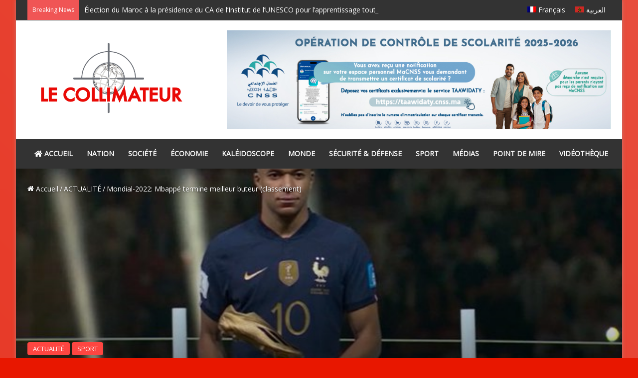

--- FILE ---
content_type: text/html; charset=UTF-8
request_url: https://lecollimateur.ma/104801
body_size: 118765
content:
<!DOCTYPE html>
<html lang="fr-FR" class="" data-skin="light" prefix="og: http://ogp.me/ns#">
<head>
	<meta charset="UTF-8" />
	<link rel="profile" href="https://gmpg.org/xfn/11" />
	<title>Mondial-2022: Mbappé termine meilleur buteur (classement) &#8211; Le collimateur</title>

<meta http-equiv='x-dns-prefetch-control' content='on'>
<link rel='dns-prefetch' href='//cdnjs.cloudflare.com' />
<link rel='dns-prefetch' href='//ajax.googleapis.com' />
<link rel='dns-prefetch' href='//fonts.googleapis.com' />
<link rel='dns-prefetch' href='//fonts.gstatic.com' />
<link rel='dns-prefetch' href='//s.gravatar.com' />
<link rel='dns-prefetch' href='//www.google-analytics.com' />
<meta name='robots' content='max-image-preview:large' />
	<style>img:is([sizes="auto" i], [sizes^="auto," i]) { contain-intrinsic-size: 3000px 1500px }</style>
	<link rel="alternate" hreflang="fr" href="https://lecollimateur.ma/104801" />

<!-- Open Graph Meta Tags generated by Blog2Social 860 - https://www.blog2social.com -->
<meta property="og:title" content="Mondial-2022: Mbappé termine meilleur buteur (classement)"/>
<meta property="og:description" content="La star de l&#039;équipe de France, Kylian Mbappé, auteur d&#039;un triplé en finale du Mondial-2022 remportée par l&#039;Argentine, a terminé meilleur buteur du tournoi "/>
<meta property="og:url" content="/104801"/>
<meta property="og:image" content="https://lecollimateur.ma/wp-content/uploads/2022/12/mbappe-buteur-.jpeg"/>
<meta property="og:image:width" content="680" />
<meta property="og:image:height" content="342" />
<meta property="og:type" content="article"/>
<meta property="og:article:published_time" content="2022-12-19 08:55:52"/>
<meta property="og:article:modified_time" content="2022-12-19 08:55:52"/>
<meta property="og:article:tag" content="buteur"/>
<meta property="og:article:tag" content="CdM 2022"/>
<meta property="og:article:tag" content="mbappé"/>
<!-- Open Graph Meta Tags generated by Blog2Social 860 - https://www.blog2social.com -->

<!-- Twitter Card generated by Blog2Social 860 - https://www.blog2social.com -->
<meta name="twitter:card" content="summary">
<meta name="twitter:title" content="Mondial-2022: Mbappé termine meilleur buteur (classement)"/>
<meta name="twitter:description" content="La star de l&#039;équipe de France, Kylian Mbappé, auteur d&#039;un triplé en finale du Mondial-2022 remportée par l&#039;Argentine, a terminé meilleur buteur du tournoi "/>
<meta name="twitter:image" content="https://lecollimateur.ma/wp-content/uploads/2022/12/mbappe-buteur-.jpeg"/>
<!-- Twitter Card generated by Blog2Social 860 - https://www.blog2social.com -->
<meta name="author" content="Le collimateur"/>
<link rel="manifest" href="/pwa-manifest.json">
<link rel="apple-touch-icon-precomposed" sizes="192x192" href="https://lecollimateur.ma/wp-content/uploads/2020/03/logo-app-192x192-1.png">
<link rel='dns-prefetch' href='//www.googletagmanager.com' />
<link rel='dns-prefetch' href='//fonts.googleapis.com' />
<link rel='dns-prefetch' href='//pagead2.googlesyndication.com' />
<link rel="alternate" type="application/rss+xml" title="Le collimateur &raquo; Flux" href="https://lecollimateur.ma/feed" />

		<style type="text/css">
			:root{				
			--tie-preset-gradient-1: linear-gradient(135deg, rgba(6, 147, 227, 1) 0%, rgb(155, 81, 224) 100%);
			--tie-preset-gradient-2: linear-gradient(135deg, rgb(122, 220, 180) 0%, rgb(0, 208, 130) 100%);
			--tie-preset-gradient-3: linear-gradient(135deg, rgba(252, 185, 0, 1) 0%, rgba(255, 105, 0, 1) 100%);
			--tie-preset-gradient-4: linear-gradient(135deg, rgba(255, 105, 0, 1) 0%, rgb(207, 46, 46) 100%);
			--tie-preset-gradient-5: linear-gradient(135deg, rgb(238, 238, 238) 0%, rgb(169, 184, 195) 100%);
			--tie-preset-gradient-6: linear-gradient(135deg, rgb(74, 234, 220) 0%, rgb(151, 120, 209) 20%, rgb(207, 42, 186) 40%, rgb(238, 44, 130) 60%, rgb(251, 105, 98) 80%, rgb(254, 248, 76) 100%);
			--tie-preset-gradient-7: linear-gradient(135deg, rgb(255, 206, 236) 0%, rgb(152, 150, 240) 100%);
			--tie-preset-gradient-8: linear-gradient(135deg, rgb(254, 205, 165) 0%, rgb(254, 45, 45) 50%, rgb(107, 0, 62) 100%);
			--tie-preset-gradient-9: linear-gradient(135deg, rgb(255, 203, 112) 0%, rgb(199, 81, 192) 50%, rgb(65, 88, 208) 100%);
			--tie-preset-gradient-10: linear-gradient(135deg, rgb(255, 245, 203) 0%, rgb(182, 227, 212) 50%, rgb(51, 167, 181) 100%);
			--tie-preset-gradient-11: linear-gradient(135deg, rgb(202, 248, 128) 0%, rgb(113, 206, 126) 100%);
			--tie-preset-gradient-12: linear-gradient(135deg, rgb(2, 3, 129) 0%, rgb(40, 116, 252) 100%);
			--tie-preset-gradient-13: linear-gradient(135deg, #4D34FA, #ad34fa);
			--tie-preset-gradient-14: linear-gradient(135deg, #0057FF, #31B5FF);
			--tie-preset-gradient-15: linear-gradient(135deg, #FF007A, #FF81BD);
			--tie-preset-gradient-16: linear-gradient(135deg, #14111E, #4B4462);
			--tie-preset-gradient-17: linear-gradient(135deg, #F32758, #FFC581);

			
					--main-nav-background: #FFFFFF;
					--main-nav-secondry-background: rgba(0,0,0,0.03);
					--main-nav-primary-color: #0088ff;
					--main-nav-contrast-primary-color: #FFFFFF;
					--main-nav-text-color: #2c2f34;
					--main-nav-secondry-text-color: rgba(0,0,0,0.5);
					--main-nav-main-border-color: rgba(0,0,0,0.1);
					--main-nav-secondry-border-color: rgba(0,0,0,0.08);
				--tie-buttons-color: #e74c3c;--tie-buttons-hover-color: #b51a0a;--tie-buttons-hover-text: #FFFFFF;
			}
		</style>
	
<meta property="og:title" content="Mondial-2022: Mbappé termine meilleur buteur (classement) - Le collimateur" />
<meta property="og:type" content="article" />
<meta property="og:description" content="La star de l&#039;équipe de France, Kylian Mbappé, auteur d&#039;un triplé en finale du Mondial-2022 remportée" />
<meta property="og:url" content="https://lecollimateur.ma/104801" />
<meta property="og:site_name" content="Le collimateur" />
<meta property="og:image" content="https://lecollimateur.ma/wp-content/uploads/2022/12/mbappe-buteur-.jpeg" />
<meta name="viewport" content="width=device-width, initial-scale=1.0" /><script type="text/javascript">
/* <![CDATA[ */
window._wpemojiSettings = {"baseUrl":"https:\/\/s.w.org\/images\/core\/emoji\/16.0.1\/72x72\/","ext":".png","svgUrl":"https:\/\/s.w.org\/images\/core\/emoji\/16.0.1\/svg\/","svgExt":".svg","source":{"concatemoji":"https:\/\/lecollimateur.ma\/wp-includes\/js\/wp-emoji-release.min.js?ver=6.8.3"}};
/*! This file is auto-generated */
!function(s,n){var o,i,e;function c(e){try{var t={supportTests:e,timestamp:(new Date).valueOf()};sessionStorage.setItem(o,JSON.stringify(t))}catch(e){}}function p(e,t,n){e.clearRect(0,0,e.canvas.width,e.canvas.height),e.fillText(t,0,0);var t=new Uint32Array(e.getImageData(0,0,e.canvas.width,e.canvas.height).data),a=(e.clearRect(0,0,e.canvas.width,e.canvas.height),e.fillText(n,0,0),new Uint32Array(e.getImageData(0,0,e.canvas.width,e.canvas.height).data));return t.every(function(e,t){return e===a[t]})}function u(e,t){e.clearRect(0,0,e.canvas.width,e.canvas.height),e.fillText(t,0,0);for(var n=e.getImageData(16,16,1,1),a=0;a<n.data.length;a++)if(0!==n.data[a])return!1;return!0}function f(e,t,n,a){switch(t){case"flag":return n(e,"\ud83c\udff3\ufe0f\u200d\u26a7\ufe0f","\ud83c\udff3\ufe0f\u200b\u26a7\ufe0f")?!1:!n(e,"\ud83c\udde8\ud83c\uddf6","\ud83c\udde8\u200b\ud83c\uddf6")&&!n(e,"\ud83c\udff4\udb40\udc67\udb40\udc62\udb40\udc65\udb40\udc6e\udb40\udc67\udb40\udc7f","\ud83c\udff4\u200b\udb40\udc67\u200b\udb40\udc62\u200b\udb40\udc65\u200b\udb40\udc6e\u200b\udb40\udc67\u200b\udb40\udc7f");case"emoji":return!a(e,"\ud83e\udedf")}return!1}function g(e,t,n,a){var r="undefined"!=typeof WorkerGlobalScope&&self instanceof WorkerGlobalScope?new OffscreenCanvas(300,150):s.createElement("canvas"),o=r.getContext("2d",{willReadFrequently:!0}),i=(o.textBaseline="top",o.font="600 32px Arial",{});return e.forEach(function(e){i[e]=t(o,e,n,a)}),i}function t(e){var t=s.createElement("script");t.src=e,t.defer=!0,s.head.appendChild(t)}"undefined"!=typeof Promise&&(o="wpEmojiSettingsSupports",i=["flag","emoji"],n.supports={everything:!0,everythingExceptFlag:!0},e=new Promise(function(e){s.addEventListener("DOMContentLoaded",e,{once:!0})}),new Promise(function(t){var n=function(){try{var e=JSON.parse(sessionStorage.getItem(o));if("object"==typeof e&&"number"==typeof e.timestamp&&(new Date).valueOf()<e.timestamp+604800&&"object"==typeof e.supportTests)return e.supportTests}catch(e){}return null}();if(!n){if("undefined"!=typeof Worker&&"undefined"!=typeof OffscreenCanvas&&"undefined"!=typeof URL&&URL.createObjectURL&&"undefined"!=typeof Blob)try{var e="postMessage("+g.toString()+"("+[JSON.stringify(i),f.toString(),p.toString(),u.toString()].join(",")+"));",a=new Blob([e],{type:"text/javascript"}),r=new Worker(URL.createObjectURL(a),{name:"wpTestEmojiSupports"});return void(r.onmessage=function(e){c(n=e.data),r.terminate(),t(n)})}catch(e){}c(n=g(i,f,p,u))}t(n)}).then(function(e){for(var t in e)n.supports[t]=e[t],n.supports.everything=n.supports.everything&&n.supports[t],"flag"!==t&&(n.supports.everythingExceptFlag=n.supports.everythingExceptFlag&&n.supports[t]);n.supports.everythingExceptFlag=n.supports.everythingExceptFlag&&!n.supports.flag,n.DOMReady=!1,n.readyCallback=function(){n.DOMReady=!0}}).then(function(){return e}).then(function(){var e;n.supports.everything||(n.readyCallback(),(e=n.source||{}).concatemoji?t(e.concatemoji):e.wpemoji&&e.twemoji&&(t(e.twemoji),t(e.wpemoji)))}))}((window,document),window._wpemojiSettings);
/* ]]> */
</script>
<!-- lecollimateur.ma is managing ads with Advanced Ads 2.0.16 – https://wpadvancedads.com/ --><script data-wpfc-render="false" id="lecol-ready">
			window.advanced_ads_ready=function(e,a){a=a||"complete";var d=function(e){return"interactive"===a?"loading"!==e:"complete"===e};d(document.readyState)?e():document.addEventListener("readystatechange",(function(a){d(a.target.readyState)&&e()}),{once:"interactive"===a})},window.advanced_ads_ready_queue=window.advanced_ads_ready_queue||[];		</script>
		<style id='wp-emoji-styles-inline-css' type='text/css'>

	img.wp-smiley, img.emoji {
		display: inline !important;
		border: none !important;
		box-shadow: none !important;
		height: 1em !important;
		width: 1em !important;
		margin: 0 0.07em !important;
		vertical-align: -0.1em !important;
		background: none !important;
		padding: 0 !important;
	}
</style>
<style id='global-styles-inline-css' type='text/css'>
:root{--wp--preset--aspect-ratio--square: 1;--wp--preset--aspect-ratio--4-3: 4/3;--wp--preset--aspect-ratio--3-4: 3/4;--wp--preset--aspect-ratio--3-2: 3/2;--wp--preset--aspect-ratio--2-3: 2/3;--wp--preset--aspect-ratio--16-9: 16/9;--wp--preset--aspect-ratio--9-16: 9/16;--wp--preset--color--black: #000000;--wp--preset--color--cyan-bluish-gray: #abb8c3;--wp--preset--color--white: #ffffff;--wp--preset--color--pale-pink: #f78da7;--wp--preset--color--vivid-red: #cf2e2e;--wp--preset--color--luminous-vivid-orange: #ff6900;--wp--preset--color--luminous-vivid-amber: #fcb900;--wp--preset--color--light-green-cyan: #7bdcb5;--wp--preset--color--vivid-green-cyan: #00d084;--wp--preset--color--pale-cyan-blue: #8ed1fc;--wp--preset--color--vivid-cyan-blue: #0693e3;--wp--preset--color--vivid-purple: #9b51e0;--wp--preset--color--global-color: #fe4641;--wp--preset--gradient--vivid-cyan-blue-to-vivid-purple: linear-gradient(135deg,rgba(6,147,227,1) 0%,rgb(155,81,224) 100%);--wp--preset--gradient--light-green-cyan-to-vivid-green-cyan: linear-gradient(135deg,rgb(122,220,180) 0%,rgb(0,208,130) 100%);--wp--preset--gradient--luminous-vivid-amber-to-luminous-vivid-orange: linear-gradient(135deg,rgba(252,185,0,1) 0%,rgba(255,105,0,1) 100%);--wp--preset--gradient--luminous-vivid-orange-to-vivid-red: linear-gradient(135deg,rgba(255,105,0,1) 0%,rgb(207,46,46) 100%);--wp--preset--gradient--very-light-gray-to-cyan-bluish-gray: linear-gradient(135deg,rgb(238,238,238) 0%,rgb(169,184,195) 100%);--wp--preset--gradient--cool-to-warm-spectrum: linear-gradient(135deg,rgb(74,234,220) 0%,rgb(151,120,209) 20%,rgb(207,42,186) 40%,rgb(238,44,130) 60%,rgb(251,105,98) 80%,rgb(254,248,76) 100%);--wp--preset--gradient--blush-light-purple: linear-gradient(135deg,rgb(255,206,236) 0%,rgb(152,150,240) 100%);--wp--preset--gradient--blush-bordeaux: linear-gradient(135deg,rgb(254,205,165) 0%,rgb(254,45,45) 50%,rgb(107,0,62) 100%);--wp--preset--gradient--luminous-dusk: linear-gradient(135deg,rgb(255,203,112) 0%,rgb(199,81,192) 50%,rgb(65,88,208) 100%);--wp--preset--gradient--pale-ocean: linear-gradient(135deg,rgb(255,245,203) 0%,rgb(182,227,212) 50%,rgb(51,167,181) 100%);--wp--preset--gradient--electric-grass: linear-gradient(135deg,rgb(202,248,128) 0%,rgb(113,206,126) 100%);--wp--preset--gradient--midnight: linear-gradient(135deg,rgb(2,3,129) 0%,rgb(40,116,252) 100%);--wp--preset--font-size--small: 13px;--wp--preset--font-size--medium: 20px;--wp--preset--font-size--large: 36px;--wp--preset--font-size--x-large: 42px;--wp--preset--spacing--20: 0.44rem;--wp--preset--spacing--30: 0.67rem;--wp--preset--spacing--40: 1rem;--wp--preset--spacing--50: 1.5rem;--wp--preset--spacing--60: 2.25rem;--wp--preset--spacing--70: 3.38rem;--wp--preset--spacing--80: 5.06rem;--wp--preset--shadow--natural: 6px 6px 9px rgba(0, 0, 0, 0.2);--wp--preset--shadow--deep: 12px 12px 50px rgba(0, 0, 0, 0.4);--wp--preset--shadow--sharp: 6px 6px 0px rgba(0, 0, 0, 0.2);--wp--preset--shadow--outlined: 6px 6px 0px -3px rgba(255, 255, 255, 1), 6px 6px rgba(0, 0, 0, 1);--wp--preset--shadow--crisp: 6px 6px 0px rgba(0, 0, 0, 1);}:where(.is-layout-flex){gap: 0.5em;}:where(.is-layout-grid){gap: 0.5em;}body .is-layout-flex{display: flex;}.is-layout-flex{flex-wrap: wrap;align-items: center;}.is-layout-flex > :is(*, div){margin: 0;}body .is-layout-grid{display: grid;}.is-layout-grid > :is(*, div){margin: 0;}:where(.wp-block-columns.is-layout-flex){gap: 2em;}:where(.wp-block-columns.is-layout-grid){gap: 2em;}:where(.wp-block-post-template.is-layout-flex){gap: 1.25em;}:where(.wp-block-post-template.is-layout-grid){gap: 1.25em;}.has-black-color{color: var(--wp--preset--color--black) !important;}.has-cyan-bluish-gray-color{color: var(--wp--preset--color--cyan-bluish-gray) !important;}.has-white-color{color: var(--wp--preset--color--white) !important;}.has-pale-pink-color{color: var(--wp--preset--color--pale-pink) !important;}.has-vivid-red-color{color: var(--wp--preset--color--vivid-red) !important;}.has-luminous-vivid-orange-color{color: var(--wp--preset--color--luminous-vivid-orange) !important;}.has-luminous-vivid-amber-color{color: var(--wp--preset--color--luminous-vivid-amber) !important;}.has-light-green-cyan-color{color: var(--wp--preset--color--light-green-cyan) !important;}.has-vivid-green-cyan-color{color: var(--wp--preset--color--vivid-green-cyan) !important;}.has-pale-cyan-blue-color{color: var(--wp--preset--color--pale-cyan-blue) !important;}.has-vivid-cyan-blue-color{color: var(--wp--preset--color--vivid-cyan-blue) !important;}.has-vivid-purple-color{color: var(--wp--preset--color--vivid-purple) !important;}.has-black-background-color{background-color: var(--wp--preset--color--black) !important;}.has-cyan-bluish-gray-background-color{background-color: var(--wp--preset--color--cyan-bluish-gray) !important;}.has-white-background-color{background-color: var(--wp--preset--color--white) !important;}.has-pale-pink-background-color{background-color: var(--wp--preset--color--pale-pink) !important;}.has-vivid-red-background-color{background-color: var(--wp--preset--color--vivid-red) !important;}.has-luminous-vivid-orange-background-color{background-color: var(--wp--preset--color--luminous-vivid-orange) !important;}.has-luminous-vivid-amber-background-color{background-color: var(--wp--preset--color--luminous-vivid-amber) !important;}.has-light-green-cyan-background-color{background-color: var(--wp--preset--color--light-green-cyan) !important;}.has-vivid-green-cyan-background-color{background-color: var(--wp--preset--color--vivid-green-cyan) !important;}.has-pale-cyan-blue-background-color{background-color: var(--wp--preset--color--pale-cyan-blue) !important;}.has-vivid-cyan-blue-background-color{background-color: var(--wp--preset--color--vivid-cyan-blue) !important;}.has-vivid-purple-background-color{background-color: var(--wp--preset--color--vivid-purple) !important;}.has-black-border-color{border-color: var(--wp--preset--color--black) !important;}.has-cyan-bluish-gray-border-color{border-color: var(--wp--preset--color--cyan-bluish-gray) !important;}.has-white-border-color{border-color: var(--wp--preset--color--white) !important;}.has-pale-pink-border-color{border-color: var(--wp--preset--color--pale-pink) !important;}.has-vivid-red-border-color{border-color: var(--wp--preset--color--vivid-red) !important;}.has-luminous-vivid-orange-border-color{border-color: var(--wp--preset--color--luminous-vivid-orange) !important;}.has-luminous-vivid-amber-border-color{border-color: var(--wp--preset--color--luminous-vivid-amber) !important;}.has-light-green-cyan-border-color{border-color: var(--wp--preset--color--light-green-cyan) !important;}.has-vivid-green-cyan-border-color{border-color: var(--wp--preset--color--vivid-green-cyan) !important;}.has-pale-cyan-blue-border-color{border-color: var(--wp--preset--color--pale-cyan-blue) !important;}.has-vivid-cyan-blue-border-color{border-color: var(--wp--preset--color--vivid-cyan-blue) !important;}.has-vivid-purple-border-color{border-color: var(--wp--preset--color--vivid-purple) !important;}.has-vivid-cyan-blue-to-vivid-purple-gradient-background{background: var(--wp--preset--gradient--vivid-cyan-blue-to-vivid-purple) !important;}.has-light-green-cyan-to-vivid-green-cyan-gradient-background{background: var(--wp--preset--gradient--light-green-cyan-to-vivid-green-cyan) !important;}.has-luminous-vivid-amber-to-luminous-vivid-orange-gradient-background{background: var(--wp--preset--gradient--luminous-vivid-amber-to-luminous-vivid-orange) !important;}.has-luminous-vivid-orange-to-vivid-red-gradient-background{background: var(--wp--preset--gradient--luminous-vivid-orange-to-vivid-red) !important;}.has-very-light-gray-to-cyan-bluish-gray-gradient-background{background: var(--wp--preset--gradient--very-light-gray-to-cyan-bluish-gray) !important;}.has-cool-to-warm-spectrum-gradient-background{background: var(--wp--preset--gradient--cool-to-warm-spectrum) !important;}.has-blush-light-purple-gradient-background{background: var(--wp--preset--gradient--blush-light-purple) !important;}.has-blush-bordeaux-gradient-background{background: var(--wp--preset--gradient--blush-bordeaux) !important;}.has-luminous-dusk-gradient-background{background: var(--wp--preset--gradient--luminous-dusk) !important;}.has-pale-ocean-gradient-background{background: var(--wp--preset--gradient--pale-ocean) !important;}.has-electric-grass-gradient-background{background: var(--wp--preset--gradient--electric-grass) !important;}.has-midnight-gradient-background{background: var(--wp--preset--gradient--midnight) !important;}.has-small-font-size{font-size: var(--wp--preset--font-size--small) !important;}.has-medium-font-size{font-size: var(--wp--preset--font-size--medium) !important;}.has-large-font-size{font-size: var(--wp--preset--font-size--large) !important;}.has-x-large-font-size{font-size: var(--wp--preset--font-size--x-large) !important;}
:where(.wp-block-post-template.is-layout-flex){gap: 1.25em;}:where(.wp-block-post-template.is-layout-grid){gap: 1.25em;}
:where(.wp-block-columns.is-layout-flex){gap: 2em;}:where(.wp-block-columns.is-layout-grid){gap: 2em;}
:root :where(.wp-block-pullquote){font-size: 1.5em;line-height: 1.6;}
</style>
<link rel='stylesheet' id='taqyeem-buttons-style-css' href='https://lecollimateur.ma/wp-content/plugins/taqyeem-buttons/assets/style.css?ver=6.8.3' type='text/css' media='all' />
<link rel='stylesheet' id='weather-atlas-public-css' href='https://lecollimateur.ma/wp-content/plugins/weather-atlas/public/css/weather-atlas-public.min.css?ver=3.0.4' type='text/css' media='all' />
<link rel='stylesheet' id='weather-icons-css' href='https://lecollimateur.ma/wp-content/plugins/weather-atlas/public/font/weather-icons/weather-icons.min.css?ver=3.0.4' type='text/css' media='all' />
<link rel='stylesheet' id='wpb-google-fonts-css' href='//fonts.googleapis.com/css?family=Open+Sans&#038;ver=6.8.3' type='text/css' media='all' />
<link rel='stylesheet' id='wprpsp-public-style-css' href='https://lecollimateur.ma/wp-content/plugins/wp-responsive-recent-post-slider-pro/assets/css/wprpsp-public.min.css?ver=1.5.3' type='text/css' media='all' />
<link rel='stylesheet' id='wpos-slick-style-css' href='https://lecollimateur.ma/wp-content/plugins/wp-responsive-recent-post-slider-pro/assets/css/slick.css?ver=1.5.3' type='text/css' media='all' />
<link rel='stylesheet' id='ye_dynamic-css' href='https://lecollimateur.ma/wp-content/plugins/youtube-embed/css/main.min.css?ver=5.4' type='text/css' media='all' />
<link rel='stylesheet' id='wpml-menu-item-0-css' href='//lecollimateur.ma/wp-content/plugins/sitepress-multilingual-cms/templates/language-switchers/menu-item/style.css?ver=1' type='text/css' media='all' />
<link rel='stylesheet' id='cms-navigation-style-base-css' href='https://lecollimateur.ma/wp-content/plugins/wpml-cms-nav/res/css/cms-navigation-base.css?ver=1.5.0' type='text/css' media='screen' />
<link rel='stylesheet' id='cms-navigation-style-css' href='https://lecollimateur.ma/wp-content/plugins/wpml-cms-nav/res/css/cms-navigation.css?ver=1.5.0' type='text/css' media='screen' />
<link rel='stylesheet' id='tie-css-base-css' href='https://lecollimateur.ma/wp-content/themes/jannah/assets/css/base.min.css?ver=7.4.1' type='text/css' media='all' />
<link rel='stylesheet' id='tie-css-styles-css' href='https://lecollimateur.ma/wp-content/themes/jannah/assets/css/style.min.css?ver=7.4.1' type='text/css' media='all' />
<link rel='stylesheet' id='tie-css-widgets-css' href='https://lecollimateur.ma/wp-content/themes/jannah/assets/css/widgets.min.css?ver=7.4.1' type='text/css' media='all' />
<link rel='stylesheet' id='tie-css-helpers-css' href='https://lecollimateur.ma/wp-content/themes/jannah/assets/css/helpers.min.css?ver=7.4.1' type='text/css' media='all' />
<link rel='stylesheet' id='tie-fontawesome5-css' href='https://lecollimateur.ma/wp-content/themes/jannah/assets/css/fontawesome.css?ver=7.4.1' type='text/css' media='all' />
<link rel='stylesheet' id='tie-css-ilightbox-css' href='https://lecollimateur.ma/wp-content/themes/jannah/assets/ilightbox/dark-skin/skin.css?ver=7.4.1' type='text/css' media='all' />
<link rel='stylesheet' id='tie-css-shortcodes-css' href='https://lecollimateur.ma/wp-content/themes/jannah/assets/css/plugins/shortcodes.min.css?ver=7.4.1' type='text/css' media='all' />
<link rel='stylesheet' id='tie-css-single-css' href='https://lecollimateur.ma/wp-content/themes/jannah/assets/css/single.min.css?ver=7.4.1' type='text/css' media='all' />
<link rel='stylesheet' id='tie-css-print-css' href='https://lecollimateur.ma/wp-content/themes/jannah/assets/css/print.css?ver=7.4.1' type='text/css' media='print' />
<link rel='stylesheet' id='pwaforwp-style-css' href='https://lecollimateur.ma/wp-content/plugins/pwa-for-wp/assets/css/pwaforwp-main.min.css?ver=1.7.82' type='text/css' media='all' />
<link rel='stylesheet' id='taqyeem-styles-css' href='https://lecollimateur.ma/wp-content/themes/jannah/assets/css/plugins/taqyeem.min.css?ver=7.4.1' type='text/css' media='all' />
<link rel='stylesheet' id='tie-theme-child-css-css' href='https://lecollimateur.ma/wp-content/themes/jannah-child/style.css?ver=6.8.3' type='text/css' media='all' />
<style id='tie-theme-child-css-inline-css' type='text/css'>
body{font-size: 14px;}#the-post .entry-content,#the-post .entry-content p{font-size: 16px;font-weight: 700;}#tie-body{background-color: #e81700;background-image: -webkit-linear-gradient(45deg,#e81700,#e74c3c);background-image: linear-gradient(45deg,#e81700,#e74c3c);}:root:root{--brand-color: #fe4641;--dark-brand-color: #cc140f;--bright-color: #FFFFFF;--base-color: #2c2f34;}#reading-position-indicator{box-shadow: 0 0 10px rgba( 254,70,65,0.7);}:root:root{--brand-color: #fe4641;--dark-brand-color: #cc140f;--bright-color: #FFFFFF;--base-color: #2c2f34;}#reading-position-indicator{box-shadow: 0 0 10px rgba( 254,70,65,0.7);}#tie-container a.post-title:hover,#tie-container .post-title a:hover,#tie-container .thumb-overlay .thumb-title a:hover{background-size: 100% 2px;text-decoration: none !important;}a.post-title,.post-title a{background-image: linear-gradient(to bottom,#000 0%,#000 98%);background-size: 0 1px;background-repeat: no-repeat;background-position: left 100%;color: #000;}.dark-skin a.post-title,.dark-skin .post-title a{color: #fff;background-image: linear-gradient(to bottom,#fff 0%,#fff 98%);}#header-notification-bar{background: var( --tie-preset-gradient-8 );}#top-nav,#top-nav .sub-menu,#top-nav .comp-sub-menu,#top-nav .ticker-content,#top-nav .ticker-swipe,.top-nav-boxed #top-nav .topbar-wrapper,.top-nav-dark .top-menu ul,#autocomplete-suggestions.search-in-top-nav{background-color : #333333;}#top-nav *,#autocomplete-suggestions.search-in-top-nav{border-color: rgba( #FFFFFF,0.08);}#top-nav .icon-basecloud-bg:after{color: #333333;}#top-nav a:not(:hover),#top-nav input,#top-nav #search-submit,#top-nav .fa-spinner,#top-nav .dropdown-social-icons li a span,#top-nav .components > li .social-link:not(:hover) span,#autocomplete-suggestions.search-in-top-nav a{color: #ffffff;}#top-nav input::-moz-placeholder{color: #ffffff;}#top-nav input:-moz-placeholder{color: #ffffff;}#top-nav input:-ms-input-placeholder{color: #ffffff;}#top-nav input::-webkit-input-placeholder{color: #ffffff;}#top-nav,.search-in-top-nav{--tie-buttons-color: #fe4641;--tie-buttons-border-color: #fe4641;--tie-buttons-text: #FFFFFF;--tie-buttons-hover-color: #e02823;}#top-nav a:hover,#top-nav .menu li:hover > a,#top-nav .menu > .tie-current-menu > a,#top-nav .components > li:hover > a,#top-nav .components #search-submit:hover,#autocomplete-suggestions.search-in-top-nav .post-title a:hover{color: #fe4641;}#top-nav,#top-nav .comp-sub-menu,#top-nav .tie-weather-widget{color: #aaaaaa;}#autocomplete-suggestions.search-in-top-nav .post-meta,#autocomplete-suggestions.search-in-top-nav .post-meta a:not(:hover){color: rgba( 170,170,170,0.7 );}#top-nav .weather-icon .icon-cloud,#top-nav .weather-icon .icon-basecloud-bg,#top-nav .weather-icon .icon-cloud-behind{color: #aaaaaa !important;}#main-nav,#main-nav .menu-sub-content,#main-nav .comp-sub-menu,#main-nav ul.cats-vertical li a.is-active,#main-nav ul.cats-vertical li a:hover,#autocomplete-suggestions.search-in-main-nav{background-color: #333333;}#main-nav{border-width: 0;}#theme-header #main-nav:not(.fixed-nav){bottom: 0;}#main-nav .icon-basecloud-bg:after{color: #333333;}#autocomplete-suggestions.search-in-main-nav{border-color: rgba(255,255,255,0.07);}.main-nav-boxed #main-nav .main-menu-wrapper{border-width: 0;}#main-nav a:not(:hover),#main-nav a.social-link:not(:hover) span,#main-nav .dropdown-social-icons li a span,#autocomplete-suggestions.search-in-main-nav a{color: #ffffff;}#theme-header:not(.main-nav-boxed) #main-nav,.main-nav-boxed .main-menu-wrapper{border-right: 0 none !important;border-left : 0 none !important;border-top : 0 none !important;}#theme-header:not(.main-nav-boxed) #main-nav,.main-nav-boxed .main-menu-wrapper{border-right: 0 none !important;border-left : 0 none !important;border-bottom : 0 none !important;}.main-nav,.search-in-main-nav{--main-nav-primary-color: #fe4641;--tie-buttons-color: #fe4641;--tie-buttons-border-color: #fe4641;--tie-buttons-text: #FFFFFF;--tie-buttons-hover-color: #e02823;}#main-nav .mega-links-head:after,#main-nav .cats-horizontal a.is-active,#main-nav .cats-horizontal a:hover,#main-nav .spinner > div{background-color: #fe4641;}#main-nav .menu ul li:hover > a,#main-nav .menu ul li.current-menu-item:not(.mega-link-column) > a,#main-nav .components a:hover,#main-nav .components > li:hover > a,#main-nav #search-submit:hover,#main-nav .cats-vertical a.is-active,#main-nav .cats-vertical a:hover,#main-nav .mega-menu .post-meta a:hover,#main-nav .mega-menu .post-box-title a:hover,#autocomplete-suggestions.search-in-main-nav a:hover,#main-nav .spinner-circle:after{color: #fe4641;}#main-nav .menu > li.tie-current-menu > a,#main-nav .menu > li:hover > a,.theme-header #main-nav .mega-menu .cats-horizontal a.is-active,.theme-header #main-nav .mega-menu .cats-horizontal a:hover{color: #FFFFFF;}#main-nav .menu > li.tie-current-menu > a:before,#main-nav .menu > li:hover > a:before{border-top-color: #FFFFFF;}#main-nav,#main-nav input,#main-nav #search-submit,#main-nav .fa-spinner,#main-nav .comp-sub-menu,#main-nav .tie-weather-widget{color: #f6f6f6;}#main-nav input::-moz-placeholder{color: #f6f6f6;}#main-nav input:-moz-placeholder{color: #f6f6f6;}#main-nav input:-ms-input-placeholder{color: #f6f6f6;}#main-nav input::-webkit-input-placeholder{color: #f6f6f6;}#main-nav .mega-menu .post-meta,#main-nav .mega-menu .post-meta a,#autocomplete-suggestions.search-in-main-nav .post-meta{color: rgba(246,246,246,0.6);}#main-nav .weather-icon .icon-cloud,#main-nav .weather-icon .icon-basecloud-bg,#main-nav .weather-icon .icon-cloud-behind{color: #f6f6f6 !important;}#footer{background-color: #252525;}#site-info{background-color: #181818;}#footer .posts-list-counter .posts-list-items li.widget-post-list:before{border-color: #252525;}#footer .timeline-widget a .date:before{border-color: rgba(37,37,37,0.8);}#footer .footer-boxed-widget-area,#footer textarea,#footer input:not([type=submit]),#footer select,#footer code,#footer kbd,#footer pre,#footer samp,#footer .show-more-button,#footer .slider-links .tie-slider-nav span,#footer #wp-calendar,#footer #wp-calendar tbody td,#footer #wp-calendar thead th,#footer .widget.buddypress .item-options a{border-color: rgba(255,255,255,0.1);}#footer .social-statistics-widget .white-bg li.social-icons-item a,#footer .widget_tag_cloud .tagcloud a,#footer .latest-tweets-widget .slider-links .tie-slider-nav span,#footer .widget_layered_nav_filters a{border-color: rgba(255,255,255,0.1);}#footer .social-statistics-widget .white-bg li:before{background: rgba(255,255,255,0.1);}.site-footer #wp-calendar tbody td{background: rgba(255,255,255,0.02);}#footer .white-bg .social-icons-item a span.followers span,#footer .circle-three-cols .social-icons-item a .followers-num,#footer .circle-three-cols .social-icons-item a .followers-name{color: rgba(255,255,255,0.8);}#footer .timeline-widget ul:before,#footer .timeline-widget a:not(:hover) .date:before{background-color: #070707;}#footer .widget-title,#footer .widget-title a:not(:hover){color: #ffffff;}#footer,#footer textarea,#footer input:not([type='submit']),#footer select,#footer #wp-calendar tbody,#footer .tie-slider-nav li span:not(:hover),#footer .widget_categories li a:before,#footer .widget_product_categories li a:before,#footer .widget_layered_nav li a:before,#footer .widget_archive li a:before,#footer .widget_nav_menu li a:before,#footer .widget_meta li a:before,#footer .widget_pages li a:before,#footer .widget_recent_entries li a:before,#footer .widget_display_forums li a:before,#footer .widget_display_views li a:before,#footer .widget_rss li a:before,#footer .widget_display_stats dt:before,#footer .subscribe-widget-content h3,#footer .about-author .social-icons a:not(:hover) span{color: #aaaaaa;}#footer post-widget-body .meta-item,#footer .post-meta,#footer .stream-title,#footer.dark-skin .timeline-widget .date,#footer .wp-caption .wp-caption-text,#footer .rss-date{color: rgba(170,170,170,0.7);}#footer input::-moz-placeholder{color: #aaaaaa;}#footer input:-moz-placeholder{color: #aaaaaa;}#footer input:-ms-input-placeholder{color: #aaaaaa;}#footer input::-webkit-input-placeholder{color: #aaaaaa;}#footer .site-info a:not(:hover){color: #fe4641;}.meta-views.meta-item .tie-icon-fire:before{content: "\f06e" !important;}.tie-insta-header {margin-bottom: 15px;}.tie-insta-avatar a {width: 70px;height: 70px;display: block;position: relative;float: left;margin-right: 15px;margin-bottom: 15px;}.tie-insta-avatar a:before {content: "";position: absolute;width: calc(100% + 6px);height: calc(100% + 6px);left: -3px;top: -3px;border-radius: 50%;background: #d6249f;background: radial-gradient(circle at 30% 107%,#fdf497 0%,#fdf497 5%,#fd5949 45%,#d6249f 60%,#285AEB 90%);}.tie-insta-avatar a:after {position: absolute;content: "";width: calc(100% + 3px);height: calc(100% + 3px);left: -2px;top: -2px;border-radius: 50%;background: #fff;}.dark-skin .tie-insta-avatar a:after {background: #27292d;}.tie-insta-avatar img {border-radius: 50%;position: relative;z-index: 2;transition: all 0.25s;}.tie-insta-avatar img:hover {box-shadow: 0px 0px 15px 0 #6b54c6;}.tie-insta-info {font-size: 1.3em;font-weight: bold;margin-bottom: 5px;}
</style>
<script type="text/javascript" src="https://lecollimateur.ma/wp-includes/js/jquery/jquery.min.js?ver=3.7.1" id="jquery-core-js"></script>
<script type="text/javascript" src="https://lecollimateur.ma/wp-includes/js/jquery/jquery-migrate.min.js?ver=3.4.1" id="jquery-migrate-js"></script>
<script type="text/javascript" id="advanced-ads-advanced-js-js-extra">
/* <![CDATA[ */
var advads_options = {"blog_id":"1","privacy":{"enabled":false,"state":"not_needed"}};
/* ]]> */
</script>
<script type="text/javascript" src="https://lecollimateur.ma/wp-content/plugins/advanced-ads/public/assets/js/advanced.min.js?ver=2.0.16" id="advanced-ads-advanced-js-js"></script>

<!-- Extrait de code de la balise Google (gtag.js) ajouté par Site Kit -->
<!-- Extrait Google Analytics ajouté par Site Kit -->
<script type="text/javascript" src="https://www.googletagmanager.com/gtag/js?id=GT-WF45FZJ" id="google_gtagjs-js" async></script>
<script type="text/javascript" id="google_gtagjs-js-after">
/* <![CDATA[ */
window.dataLayer = window.dataLayer || [];function gtag(){dataLayer.push(arguments);}
gtag("set","linker",{"domains":["lecollimateur.ma"]});
gtag("js", new Date());
gtag("set", "developer_id.dZTNiMT", true);
gtag("config", "GT-WF45FZJ");
/* ]]> */
</script>
<link rel="https://api.w.org/" href="https://lecollimateur.ma/wp-json/" /><link rel="alternate" title="JSON" type="application/json" href="https://lecollimateur.ma/wp-json/wp/v2/posts/104801" /><link rel="EditURI" type="application/rsd+xml" title="RSD" href="https://lecollimateur.ma/xmlrpc.php?rsd" />
<meta name="generator" content="WordPress 6.8.3" />
<link rel="canonical" href="https://lecollimateur.ma/104801" />
<link rel='shortlink' href='https://lecollimateur.ma/?p=104801' />
<link rel="alternate" title="oEmbed (JSON)" type="application/json+oembed" href="https://lecollimateur.ma/wp-json/oembed/1.0/embed?url=https%3A%2F%2Flecollimateur.ma%2F104801" />
<link rel="alternate" title="oEmbed (XML)" type="text/xml+oembed" href="https://lecollimateur.ma/wp-json/oembed/1.0/embed?url=https%3A%2F%2Flecollimateur.ma%2F104801&#038;format=xml" />
<meta name="generator" content="WPML ver:4.3.1 stt:5,4;" />

		<!-- GA Google Analytics @ https://m0n.co/ga -->
		<script>
			(function(i,s,o,g,r,a,m){i['GoogleAnalyticsObject']=r;i[r]=i[r]||function(){
			(i[r].q=i[r].q||[]).push(arguments)},i[r].l=1*new Date();a=s.createElement(o),
			m=s.getElementsByTagName(o)[0];a.async=1;a.src=g;m.parentNode.insertBefore(a,m)
			})(window,document,'script','https://www.google-analytics.com/analytics.js','ga');
			ga('create', 'UA-162299113-1', 'auto');
			ga('send', 'pageview');
		</script>

	<meta name="generator" content="Site Kit by Google 1.168.0" /><script type='text/javascript'>
/* <![CDATA[ */
var taqyeem = {"ajaxurl":"https://lecollimateur.ma/wp-admin/admin-ajax.php" , "your_rating":"Your Rating:"};
/* ]]> */
</script>

<script type="text/javascript">
		var advadsCfpQueue = [];
		var advadsCfpAd = function( adID ){
			if ( 'undefined' == typeof advadsProCfp ) { advadsCfpQueue.push( adID ) } else { advadsProCfp.addElement( adID ) }
		};
		</script>
		<meta http-equiv="X-UA-Compatible" content="IE=edge">

<!-- Balises Meta Google AdSense ajoutées par Site Kit -->
<meta name="google-adsense-platform-account" content="ca-host-pub-2644536267352236">
<meta name="google-adsense-platform-domain" content="sitekit.withgoogle.com">
<!-- Fin des balises Meta End Google AdSense ajoutées par Site Kit -->

<!-- Extrait Google AdSense ajouté par Site Kit -->
<script type="text/javascript" async="async" src="https://pagead2.googlesyndication.com/pagead/js/adsbygoogle.js?client=ca-pub-4566415400917190&amp;host=ca-host-pub-2644536267352236" crossorigin="anonymous"></script>

<!-- End Google AdSense snippet added by Site Kit -->
<style type="text/css">
.wprpsp-gridbox-slider h2.wprpsp-post-title a, .wprpsp-recent-post-carousel h2.wprpsp-post-title a, .wprpsp-recent-post-slider h2.wprpsp-post-title a
{
    font-size: 30px !important;
   	text-transform: uppercase;
}
</style>
<script  async src="https://pagead2.googlesyndication.com/pagead/js/adsbygoogle.js?client=ca-pub-4566415400917190" crossorigin="anonymous"></script><link rel="icon" href="https://lecollimateur.ma/wp-content/uploads/2022/11/cropped-logo-32x32.png" sizes="32x32" />
<link rel="icon" href="https://lecollimateur.ma/wp-content/uploads/2022/11/cropped-logo-192x192.png" sizes="192x192" />
<meta name="msapplication-TileImage" content="https://lecollimateur.ma/wp-content/uploads/2022/11/cropped-logo-270x270.png" />
<meta name="pwaforwp" content="wordpress-plugin"/>
        <meta name="theme-color" content="#D5E0EB">
        <meta name="apple-mobile-web-app-title" content="Le collimateur">
        <meta name="application-name" content="Le collimateur">
        <meta name="apple-mobile-web-app-capable" content="yes">
        <meta name="apple-mobile-web-app-status-bar-style" content="default">
        <meta name="mobile-web-app-capable" content="yes">
        <meta name="apple-touch-fullscreen" content="yes">
<link rel="apple-touch-icon" sizes="192x192" href="https://lecollimateur.ma/wp-content/uploads/2020/03/logo-app-192x192-1.png">
<link rel="apple-touch-icon" sizes="512x512" href="https://lecollimateur.ma/wp-content/uploads/2020/03/logo-app-512x512-1.png">
<link rel="apple-touch-startup-image" media="screen and (device-width: 320px) and (device-height: 568px) and (-webkit-device-pixel-ratio: 2) and (orientation: landscape)" href="https://lecollimateur.ma/wp-content/uploads/2020/03/logo-app-512x512-1.png"/>
<link rel="apple-touch-startup-image" media="screen and (device-width: 320px) and (device-height: 568px) and (-webkit-device-pixel-ratio: 2) and (orientation: portrait)" href="https://lecollimateur.ma/wp-content/uploads/2020/03/logo-app-512x512-1.png"/>
<link rel="apple-touch-startup-image" media="screen and (device-width: 414px) and (device-height: 896px) and (-webkit-device-pixel-ratio: 3) and (orientation: landscape)" href="https://lecollimateur.ma/wp-content/uploads/2020/03/logo-app-512x512-1.png"/>
<link rel="apple-touch-startup-image" media="screen and (device-width: 414px) and (device-height: 896px) and (-webkit-device-pixel-ratio: 2) and (orientation: landscape)" href="https://lecollimateur.ma/wp-content/uploads/2020/03/logo-app-512x512-1.png"/>
<link rel="apple-touch-startup-image" media="screen and (device-width: 375px) and (device-height: 812px) and (-webkit-device-pixel-ratio: 3) and (orientation: portrait)" href="https://lecollimateur.ma/wp-content/uploads/2020/03/logo-app-512x512-1.png"/>
<link rel="apple-touch-startup-image" media="screen and (device-width: 414px) and (device-height: 896px) and (-webkit-device-pixel-ratio: 2) and (orientation: portrait)" href="https://lecollimateur.ma/wp-content/uploads/2020/03/logo-app-512x512-1.png"/>
<link rel="apple-touch-startup-image" media="screen and (device-width: 375px) and (device-height: 812px) and (-webkit-device-pixel-ratio: 3) and (orientation: landscape)" href="https://lecollimateur.ma/wp-content/uploads/2020/03/logo-app-512x512-1.png"/>
<link rel="apple-touch-startup-image" media="screen and (device-width: 414px) and (device-height: 736px) and (-webkit-device-pixel-ratio: 3) and (orientation: portrait)" href="https://lecollimateur.ma/wp-content/uploads/2020/03/logo-app-512x512-1.png"/>
<link rel="apple-touch-startup-image" media="screen and (device-width: 414px) and (device-height: 736px) and (-webkit-device-pixel-ratio: 3) and (orientation: landscape)" href="https://lecollimateur.ma/wp-content/uploads/2020/03/logo-app-512x512-1.png"/>
<link rel="apple-touch-startup-image" media="screen and (device-width: 375px) and (device-height: 667px) and (-webkit-device-pixel-ratio: 2) and (orientation: landscape)" href="https://lecollimateur.ma/wp-content/uploads/2020/03/logo-app-512x512-1.png"/>
<link rel="apple-touch-startup-image" media="screen and (device-width: 375px) and (device-height: 667px) and (-webkit-device-pixel-ratio: 2) and (orientation: portrait)" href="https://lecollimateur.ma/wp-content/uploads/2020/03/logo-app-512x512-1.png"/>
<link rel="apple-touch-startup-image" media="screen and (device-width: 1024px) and (device-height: 1366px) and (-webkit-device-pixel-ratio: 2) and (orientation: landscape)" href="https://lecollimateur.ma/wp-content/uploads/2020/03/logo-app-512x512-1.png"/>
<link rel="apple-touch-startup-image" media="screen and (device-width: 1024px) and (device-height: 1366px) and (-webkit-device-pixel-ratio: 2) and (orientation: portrait)" href="https://lecollimateur.ma/wp-content/uploads/2020/03/logo-app-512x512-1.png"/>
<link rel="apple-touch-startup-image" media="screen and (device-width: 834px) and (device-height: 1194px) and (-webkit-device-pixel-ratio: 2) and (orientation: landscape)" href="https://lecollimateur.ma/wp-content/uploads/2020/03/logo-app-512x512-1.png"/>
<link rel="apple-touch-startup-image" media="screen and (device-width: 834px) and (device-height: 1194px) and (-webkit-device-pixel-ratio: 2) and (orientation: portrait)" href="https://lecollimateur.ma/wp-content/uploads/2020/03/logo-app-512x512-1.png"/>
<link rel="apple-touch-startup-image" media="screen and (device-width: 834px) and (device-height: 1112px) and (-webkit-device-pixel-ratio: 2) and (orientation: landscape)" href="https://lecollimateur.ma/wp-content/uploads/2020/03/logo-app-512x512-1.png"/>
<link rel="apple-touch-startup-image" media="screen and (device-width: 414px) and (device-height: 896px) and (-webkit-device-pixel-ratio: 3) and (orientation: portrait)" href="https://lecollimateur.ma/wp-content/uploads/2020/03/logo-app-512x512-1.png"/>
<link rel="apple-touch-startup-image" media="screen and (device-width: 834px) and (device-height: 1112px) and (-webkit-device-pixel-ratio: 2) and (orientation: portrait)" href="https://lecollimateur.ma/wp-content/uploads/2020/03/logo-app-512x512-1.png"/>
<link rel="apple-touch-startup-image" media="screen and (device-width: 768px) and (device-height: 1024px) and (-webkit-device-pixel-ratio: 2) and (orientation: portrait)" href="https://lecollimateur.ma/wp-content/uploads/2020/03/logo-app-512x512-1.png"/>
<link rel="apple-touch-startup-image" media="screen and (device-width: 768px) and (device-height: 1024px) and (-webkit-device-pixel-ratio: 2) and (orientation: landscape)" href="https://lecollimateur.ma/wp-content/uploads/2020/03/logo-app-512x512-1.png"/>
<link rel="apple-touch-startup-image" media="screen and (device-width: 390px) and (device-height: 844px) and (-webkit-device-pixel-ratio: 3) and (orientation: portrait)" href="https://lecollimateur.ma/wp-content/uploads/2020/03/logo-app-512x512-1.png"/>
<link rel="apple-touch-startup-image" media="screen and (device-width: 844px) and (device-height: 390px) and (-webkit-device-pixel-ratio: 3) and (orientation: landscape)" href="https://lecollimateur.ma/wp-content/uploads/2020/03/logo-app-512x512-1.png"/>
<link rel="apple-touch-startup-image" media="screen and (device-width: 926px) and (device-height: 428px) and (-webkit-device-pixel-ratio: 3) and (orientation: landscape)" href="https://lecollimateur.ma/wp-content/uploads/2020/03/logo-app-512x512-1.png"/>
<link rel="apple-touch-startup-image" media="screen and (device-width: 428px) and (device-height: 926px) and (-webkit-device-pixel-ratio: 3) and (orientation: portrait)" href="https://lecollimateur.ma/wp-content/uploads/2020/03/logo-app-512x512-1.png"/>
<link rel="apple-touch-startup-image" media="screen and (device-width: 852px) and (device-height: 393px) and (-webkit-device-pixel-ratio: 3) and (orientation: landscape)" href="https://lecollimateur.ma/wp-content/uploads/2020/03/logo-app-512x512-1.png"/>
<link rel="apple-touch-startup-image" media="screen and (device-width: 393px) and (device-height: 852px) and (-webkit-device-pixel-ratio: 3) and (orientation: portrait)" href="https://lecollimateur.ma/wp-content/uploads/2020/03/logo-app-512x512-1.png"/>
<link rel="apple-touch-startup-image" media="screen and (device-width: 932px) and (device-height: 430px) and (-webkit-device-pixel-ratio: 3) and (orientation: landscape)" href="https://lecollimateur.ma/wp-content/uploads/2020/03/logo-app-512x512-1.png"/>
<link rel="apple-touch-startup-image" media="screen and (device-width: 430px) and (device-height: 932px) and (-webkit-device-pixel-ratio: 3) and (orientation: portrait)" href="https://lecollimateur.ma/wp-content/uploads/2020/03/logo-app-512x512-1.png"/>
</head>

<body data-rsssl=1 id="tie-body" class="wp-singular post-template-default single single-post postid-104801 single-format-standard wp-theme-jannah wp-child-theme-jannah-child tie-no-js boxed-layout wrapper-has-shadow block-head-1 magazine1 is-desktop is-header-layout-3 has-header-ad sidebar-right has-sidebar post-layout-4 narrow-title-narrow-media aa-prefix-lecol-">



<div class="background-overlay">

	<div id="tie-container" class="site tie-container">

		
		<div id="tie-wrapper">

			
<header id="theme-header" class="theme-header header-layout-3 main-nav-light main-nav-default-light main-nav-below has-stream-item top-nav-active top-nav-light top-nav-default-light top-nav-above has-shadow has-normal-width-logo mobile-header-default">
	
<nav id="top-nav"  class="has-breaking-menu top-nav header-nav has-breaking-news" aria-label="Navigation secondaire">
	<div class="container">
		<div class="topbar-wrapper">

			
			<div class="tie-alignleft">
				
<div class="breaking">

	<span class="breaking-title">
		<span class="tie-icon-bolt breaking-icon" aria-hidden="true"></span>
		<span class="breaking-title-text">Breaking News</span>
	</span>

	<ul id="breaking-news-in-header" class="breaking-news" data-type="reveal">

		
							<li class="news-item">
								<a href="https://lecollimateur.ma/201946">Élection du Maroc à la présidence du CA de l’Institut de l’UNESCO pour l’apprentissage tout au long de la vie</a>
							</li>

							
							<li class="news-item">
								<a href="https://lecollimateur.ma/201930">Maroc 2025–2026 : bilans partisans et scénarios post-électoraux</a>
							</li>

							
							<li class="news-item">
								<a href="https://lecollimateur.ma/201917">Chapeau aux forces de l’ordre : une année 2025 sous le signe de l’épreuve… et de la maîtrise</a>
							</li>

							
							<li class="news-item">
								<a href="https://lecollimateur.ma/201906">Complexe sportif Prince Moulay Abdellah : D’un stade des années 1980 à une icône sportive marocaine aux standards mondiaux</a>
							</li>

							
							<li class="news-item">
								<a href="https://lecollimateur.ma/201903">La météo de ce mercredi 31 décembre: Pluies et quelques flocons de neige</a>
							</li>

							
							<li class="news-item">
								<a href="https://lecollimateur.ma/201890">Huitièmes de finale de la CAN 2025: Le Maroc connaît son adversaire</a>
							</li>

							
							<li class="news-item">
								<a href="https://lecollimateur.ma/201884">Le torchon brûle entre l’Arabie Saudite et les Emirats arabes unis</a>
							</li>

							
							<li class="news-item">
								<a href="https://lecollimateur.ma/201875">Les retenues d’eau à 1.770 millions m3 depuis septembre</a>
							</li>

							
							<li class="news-item">
								<a href="https://lecollimateur.ma/201863">Lions de l&rsquo;Atlas: Du simple résultat à un véritable projet de jeu</a>
							</li>

							
							<li class="news-item">
								<a href="https://lecollimateur.ma/201850">Le Wali de la région Rabat-Salé-Kénitra : quand la gouvernance territoriale devient un levier de réussite de la CAN</a>
							</li>

							
	</ul>
</div><!-- #breaking /-->
			</div><!-- .tie-alignleft /-->

			<div class="tie-alignright">
				<div class="top-menu header-menu"><ul id="menu-top-menu" class="menu"><li id="menu-item-wpml-ls-220-fr" class="menu-item wpml-ls-slot-220 wpml-ls-item wpml-ls-item-fr wpml-ls-current-language wpml-ls-menu-item wpml-ls-first-item menu-item-type-wpml_ls_menu_item menu-item-object-wpml_ls_menu_item menu-item-wpml-ls-220-fr"><a href="https://lecollimateur.ma/104801" title="Français"><img class="wpml-ls-flag" src="https://lecollimateur.ma/wp-content/plugins/sitepress-multilingual-cms/res/flags/fr.png" alt=""><span class="wpml-ls-native" lang="fr">Français</span></a></li>
<li id="menu-item-wpml-ls-220-ar" class="menu-item wpml-ls-slot-220 wpml-ls-item wpml-ls-item-ar wpml-ls-menu-item wpml-ls-last-item menu-item-type-wpml_ls_menu_item menu-item-object-wpml_ls_menu_item menu-item-wpml-ls-220-ar"><a href="https://lecollimateur.ma/ar" title="العربية"><img class="wpml-ls-flag" src="https://lecollimateur.ma/wp-content/uploads/flags/ma.png" alt=""><span class="wpml-ls-native" lang="ar">العربية</span></a></li>
</ul></div>			</div><!-- .tie-alignright /-->

		</div><!-- .topbar-wrapper /-->
	</div><!-- .container /-->
</nav><!-- #top-nav /-->

<div class="container header-container">
	<div class="tie-row logo-row">

		
		<div class="logo-wrapper">
			<div class="tie-col-md-4 logo-container clearfix">
				        <div id="logo" class="image-logo" >

            
            <a title="Le collimateur" href="https://lecollimateur.ma/">
                
                <picture class="tie-logo-default tie-logo-picture">
                    <source class="tie-logo-source-default tie-logo-source" srcset="https://lecollimateur.ma/wp-content/uploads/2020/03/logo-2.png" media="(max-width:991px)">
                    <source class="tie-logo-source-default tie-logo-source" srcset="https://lecollimateur.ma/wp-content/uploads/2020/03/logo-2.png">
                    <img class="tie-logo-img-default tie-logo-img" src="https://lecollimateur.ma/wp-content/uploads/2020/03/logo-2.png" alt="Le collimateur" width="300" height="150" style="max-height:150px; width: auto;" />
                </picture>
                        </a>

            
        </div><!-- #logo /-->
        			</div><!-- .tie-col /-->
		</div><!-- .logo-wrapper /-->

		<div class="tie-col-md-8 stream-item stream-item-top-wrapper"><div class="stream-item-top"><div class="stream-item-size" style=""><div style="margin-left: auto;margin-right: auto;text-align: center;" id="lecol-991537107" data-lecol-trackid="199908" data-lecol-trackbid="1" class="lecol-target"><a data-no-instant="1" href="https://taawidaty.cnss.ma/" rel="noopener" class="adv-link" target="_blank" aria-label="970&#215;250-scolarité-fr"><img fetchpriority="high" decoding="async" src="https://lecollimateur.ma/wp-content/uploads/2025/12/970x250-scolarite-fr.jpg" alt=""  width="970" height="250"  style="display: inline-block;" /></a></div>


</div></div></div><!-- .tie-col /-->
	</div><!-- .tie-row /-->
</div><!-- .container /-->

<div class="main-nav-wrapper">
	<nav id="main-nav"  class="main-nav header-nav menu-style-default menu-style-solid-bg"  aria-label="Navigation principale">
		<div class="container">

			<div class="main-menu-wrapper">

				
				<div id="menu-components-wrap">

					
					<div class="main-menu main-menu-wrap">
						<div id="main-nav-menu" class="main-menu header-menu"><ul id="menu-main-menu" class="menu"><li id="menu-item-184103" class="menu-item menu-item-type-post_type menu-item-object-page menu-item-home menu-item-184103 menu-item-has-icon"><a href="https://lecollimateur.ma/"> <span aria-hidden="true" class="tie-menu-icon fas fa-home"></span> ACCUEIL</a></li>
<li id="menu-item-496" class="menu-item menu-item-type-taxonomy menu-item-object-category menu-item-496"><a href="https://lecollimateur.ma/category/nation">NATION</a></li>
<li id="menu-item-498" class="menu-item menu-item-type-taxonomy menu-item-object-category menu-item-498"><a href="https://lecollimateur.ma/category/societe">SOCIÉTÉ</a></li>
<li id="menu-item-491" class="menu-item menu-item-type-taxonomy menu-item-object-category menu-item-491"><a href="https://lecollimateur.ma/category/economie">ÉCONOMIE</a></li>
<li id="menu-item-490" class="menu-item menu-item-type-taxonomy menu-item-object-category menu-item-490"><a href="https://lecollimateur.ma/category/culture-medias">KALÉIDOSCOPE</a></li>
<li id="menu-item-493" class="menu-item menu-item-type-taxonomy menu-item-object-category menu-item-493"><a href="https://lecollimateur.ma/category/monde">MONDE</a></li>
<li id="menu-item-497" class="menu-item menu-item-type-taxonomy menu-item-object-category menu-item-497"><a href="https://lecollimateur.ma/category/securite-defense">SÉCURITÉ &amp; DÉFENSE</a></li>
<li id="menu-item-499" class="menu-item menu-item-type-taxonomy menu-item-object-category current-post-ancestor current-menu-parent current-post-parent menu-item-499"><a href="https://lecollimateur.ma/category/sport">SPORT</a></li>
<li id="menu-item-9559" class="menu-item menu-item-type-taxonomy menu-item-object-category menu-item-9559"><a href="https://lecollimateur.ma/category/boulevard-de-la-presse">MÉDIAS</a></li>
<li id="menu-item-18427" class="menu-item menu-item-type-taxonomy menu-item-object-category menu-item-18427"><a href="https://lecollimateur.ma/category/point-de-mire">POINT DE MIRE</a></li>
<li id="menu-item-173554" class="menu-item menu-item-type-post_type menu-item-object-page menu-item-173554"><a href="https://lecollimateur.ma/videotheque">VIDÉOTHÈQUE</a></li>
</ul></div>					</div><!-- .main-menu /-->

					<ul class="components"></ul><!-- Components -->
				</div><!-- #menu-components-wrap /-->
			</div><!-- .main-menu-wrapper /-->
		</div><!-- .container /-->

			</nav><!-- #main-nav /-->
</div><!-- .main-nav-wrapper /-->

</header>

<div style="background-image: url(https://lecollimateur.ma/wp-content/uploads/2022/12/mbappe-buteur-.jpeg)" class="fullwidth-entry-title single-big-img full-width-area tie-parallax"><div class="thumb-overlay"></div><!-- .thumb-overlay /--><div class="container fullwidth-entry-title-wrapper">
<header class="entry-header-outer">

	<nav id="breadcrumb"><a href="https://lecollimateur.ma/"><span class="tie-icon-home" aria-hidden="true"></span> Accueil</a><em class="delimiter">/</em><a href="https://lecollimateur.ma/category/actualite">ACTUALITÉ</a><em class="delimiter">/</em><span class="current">Mondial-2022: Mbappé termine meilleur buteur (classement)</span></nav>
	<div class="entry-header">

		<span class="post-cat-wrap"><a class="post-cat tie-cat-1" href="https://lecollimateur.ma/category/actualite">ACTUALITÉ</a><a class="post-cat tie-cat-179" href="https://lecollimateur.ma/category/sport">SPORT</a></span>
		<h1 class="post-title entry-title">
			Mondial-2022: Mbappé termine meilleur buteur (classement)		</h1>

		<div class="single-post-meta post-meta clearfix"><span class="author-meta single-author with-avatars"><span class="meta-item meta-author-wrapper meta-author-9">
						<span class="meta-author-avatar">
							<a href="https://lecollimateur.ma/author/le-collimateur"><img alt='Photo de Le collimateur' src='https://secure.gravatar.com/avatar/9fc244283bf402884912b587f0e8be2781d7792e87c8657b3e8684ca67f247f4?s=140&#038;d=blank&#038;r=g' srcset='https://secure.gravatar.com/avatar/9fc244283bf402884912b587f0e8be2781d7792e87c8657b3e8684ca67f247f4?s=280&#038;d=blank&#038;r=g 2x' class='avatar avatar-140 photo' height='140' width='140' decoding='async'/></a>
						</span>
					<span class="meta-author"><a href="https://lecollimateur.ma/author/le-collimateur" class="author-name tie-icon" title="Le collimateur">Le collimateur</a></span></span></span><span class="date meta-item tie-icon">lundi 19 décembre 2022</span><div class="tie-alignright"><span class="meta-reading-time meta-item"><span class="tie-icon-bookmark" aria-hidden="true"></span> Temps de lecture 1 minute</span> </div></div><!-- .post-meta -->	</div><!-- .entry-header /-->

	
			<a id="go-to-content" href="#go-to-content"><span class="tie-icon-angle-down"></span></a>
			
	
</header><!-- .entry-header-outer /-->

</div><!-- .container /-->
				</div><!-- .single-big-img /-->
			<div id="content" class="site-content container"><div id="main-content-row" class="tie-row main-content-row">

<div class="main-content tie-col-md-8 tie-col-xs-12" role="main">

	
	<article id="the-post" class="container-wrapper post-content tie-standard">

		<div  class="featured-area"><div class="featured-area-inner"><figure class="single-featured-image"><img width="680" height="342" src="https://lecollimateur.ma/wp-content/uploads/2022/12/mbappe-buteur-.jpeg" class="attachment-jannah-image-post size-jannah-image-post wp-post-image" alt="" data-main-img="1" decoding="async" /></figure></div></div>

		<div id="share-buttons-top" class="share-buttons share-buttons-top">
			<div class="share-links ">
				
				<a href="https://www.facebook.com/sharer.php?u=https://lecollimateur.ma/104801" rel="external noopener nofollow" title="Facebook" target="_blank" class="facebook-share-btn  large-share-button" data-raw="https://www.facebook.com/sharer.php?u={post_link}">
					<span class="share-btn-icon tie-icon-facebook"></span> <span class="social-text">Facebook</span>
				</a>
				<a href="https://twitter.com/intent/tweet?text=Mondial-2022%3A%20Mbapp%C3%A9%20termine%20meilleur%20buteur%20%28classement%29&#038;url=https://lecollimateur.ma/104801" rel="external noopener nofollow" title="X" target="_blank" class="twitter-share-btn  large-share-button" data-raw="https://twitter.com/intent/tweet?text={post_title}&amp;url={post_link}">
					<span class="share-btn-icon tie-icon-twitter"></span> <span class="social-text">X</span>
				</a>
				<a href="fb-messenger://share?app_id=5303202981&display=popup&link=https://lecollimateur.ma/104801&redirect_uri=https://lecollimateur.ma/104801" rel="external noopener nofollow" title="Messenger" target="_blank" class="messenger-mob-share-btn messenger-share-btn " data-raw="fb-messenger://share?app_id=5303202981&display=popup&link={post_link}&redirect_uri={post_link}">
					<span class="share-btn-icon tie-icon-messenger"></span> <span class="screen-reader-text">Messenger</span>
				</a>
				<a href="https://www.facebook.com/dialog/send?app_id=5303202981&#038;display=popup&#038;link=https://lecollimateur.ma/104801&#038;redirect_uri=https://lecollimateur.ma/104801" rel="external noopener nofollow" title="Messenger" target="_blank" class="messenger-desktop-share-btn messenger-share-btn " data-raw="https://www.facebook.com/dialog/send?app_id=5303202981&display=popup&link={post_link}&redirect_uri={post_link}">
					<span class="share-btn-icon tie-icon-messenger"></span> <span class="screen-reader-text">Messenger</span>
				</a>
				<a href="https://api.whatsapp.com/send?text=Mondial-2022%3A%20Mbapp%C3%A9%20termine%20meilleur%20buteur%20%28classement%29%20https://lecollimateur.ma/104801" rel="external noopener nofollow" title="WhatsApp" target="_blank" class="whatsapp-share-btn " data-raw="https://api.whatsapp.com/send?text={post_title}%20{post_link}">
					<span class="share-btn-icon tie-icon-whatsapp"></span> <span class="screen-reader-text">WhatsApp</span>
				</a>
				<a href="https://telegram.me/share/url?url=https://lecollimateur.ma/104801&text=Mondial-2022%3A%20Mbapp%C3%A9%20termine%20meilleur%20buteur%20%28classement%29" rel="external noopener nofollow" title="Telegram" target="_blank" class="telegram-share-btn " data-raw="https://telegram.me/share/url?url={post_link}&text={post_title}">
					<span class="share-btn-icon tie-icon-paper-plane"></span> <span class="screen-reader-text">Telegram</span>
				</a>
				<a href="mailto:?subject=Mondial-2022%3A%20Mbapp%C3%A9%20termine%20meilleur%20buteur%20%28classement%29&#038;body=https://lecollimateur.ma/104801" rel="external noopener nofollow" title="Partager par email" target="_blank" class="email-share-btn " data-raw="mailto:?subject={post_title}&amp;body={post_link}">
					<span class="share-btn-icon tie-icon-envelope"></span> <span class="screen-reader-text">Partager par email</span>
				</a>			</div><!-- .share-links /-->
		</div><!-- .share-buttons /-->

		
		<div class="entry-content entry clearfix">

			<div class="stream-item stream-item-above-post-content"><div class="stream-item-size" style=""><div style="margin-left: auto;margin-right: auto;text-align: center;" id="lecol-3861753954" data-lecol-trackid="199906" data-lecol-trackbid="1" class="lecol-target"><a data-no-instant="1" href="https://taawidaty.cnss.ma/" rel="noopener" class="adv-link" target="_blank" aria-label="300&#215;250&#8211;scolarité-fr"><img loading="lazy" decoding="async" src="https://lecollimateur.ma/wp-content/uploads/2025/12/300x250-scolarite-fr.jpg" alt=""  width="300" height="250"  style="display: inline-block;" /></a></div>
</div></div>
			<p>La star de l&rsquo;équipe de France, Kylian Mbappé, auteur d&rsquo;un triplé en finale du Mondial-2022 remportée par l&rsquo;Argentine, a terminé meilleur buteur du tournoi avec huit buts.</p>
<p>Il devance d&rsquo;un but Messi, septuple Ballon d&rsquo;Or argentin et auteur d&rsquo;un doublé en finale (3-3 après prolongation).</p>
<p>Mbappé a égalé le record de trois buts marqués dans une seule finale, détenu depuis 1966 par l&rsquo;Anglais Geoff Hurts. Mais l&rsquo;attaquant du PSG détient désormais le record de buts (4) marqués en finale de Coupe du monde après celui inscrit en 2018 contre la Croatie.</p>
<p>Classement final des buteurs du Mondial 2022:</p>
<p>8 buts: Mbappé (France)</p>
<p>7 buts: Messi (Argentine)</p>
<p>4 buts: Álvarez (Argentine), Giroud (France)</p>
<p>3 buts: Álvaro Morata (Espagne), Gakpo (Pays-Bas), Ramos (Portugal), Rashford (Angleterre), Richarlison (Brésil), Saka (Angleterre), E. Valencia (Equateur)</p>
<p>2 buts: Aboubakar (Cameroun), Al-Dawsari (Arabie Saoudite), Cho (Corée du Sud), De Arrascaeta (Uruguay), Doan (Japon), Embolo (Suisse), En-Nesyri (Maroc), B. Fernandes (Portugal), Fullkrug (Allemagne), Havertz (Allemagne), Kane (Angleterre), Kramaric (Croatie), Kudus (Ghana), Leão (Portugal), Lewandowski (Pologne), Mitrovic (Serbie), Neymar (Brésil), Taremi (Iran), Torres (Espagne), Weghorst (Pays-Bas)</p>
<p>1 but: Aboukhlal (Maroc), Akanji (Suisse), Al-Shehri (Arabie Saoudite), Asano (Japon), A. Ayew (Ghana), Bale (Pays de Galles), Batshuayi (Belgique), Bellingham (Angleterre), Blind (Pays-Bas), Bukari (Ghana), Caicedo (Equateur), Casemiro (Brésil), Castelletto (Cameroun), Chávez (Mexique), Cheshmi (Iran), Choupo Moting (Cameroun), Christensen (Danemark), Cristiano Ronaldo (Portugal), Dari (Maroc), Davies (Canada), de Jong (Pays-Bas), Depay (Pays-Bas), Di María (Argentine), Dia (Sénégal), Diedhiou (Sénégal), Dieng (Sénégal), Duke (Australie), Dumfries (Pays-Bas), Félix (Portugal), Fernández (Argentine), Foden (Angleterre), Freuler (Suisse), Fuller (Costa Rica), Gavi (Espagne), Gnabry (Allemagne), Goodwin (Australie), Grealish (Angleterre), Guerreiro (Portugal), Gündogan (Allemagne), Gvardiol (Croatie), Henderson (Angleterre), T. Hernandez (France), Hwang (Corée du Sud), Khazri (Tunisie), Kim Young-gwon (Corée du Sud), Klaassen (Pays-Bas), Kolo Muani (France), Koulibaly (Sénégal), Leckie (Australie), Livaja (Croatie), Mac Allister (Argentine), Maeda (Japon), Majer (Croatie), Marco Asensio (Espagne), Martín (Mexique), Milinkovic-Savic (Serbie), Molina Lucero (Argentine), Muntari (Qatar), Olmo (Espagne), Orsic (Croatie), Paik (Corée du Sud), Paqueta (Brésil), Pavlovic (Serbie), Pepe (Portugal), Perisic (Croatie), Petkovic (Croatie), Pulisic (Etats-Unis), Rabiot (France), Rezaian (Iran), Ricardo Horta (Portugal), Saiss (Maroc), Salisu (Ghana), Sarr (Sénégal), Shaqiri (Suisse), Soler (Espagne), Sterling (Angleterre), Tanaka (Japon), Tchouameni (France), Tejeda (Costa Rica), Vinícius Júnior (Brésil), Vlahovic (Serbie), Weah (Etats-Unis), Wright (Etats-Unis), Zielinski (Pologne), Ziyech (Maroc).</p>

			<div class="stream-item stream-item-below-post-content"><div class="stream-item-size" style=""><div style="margin-left: auto;margin-right: auto;text-align: center;" id="lecol-1594329746" data-lecol-trackid="199906" data-lecol-trackbid="1" class="lecol-target"><a data-no-instant="1" href="https://taawidaty.cnss.ma/" rel="noopener" class="adv-link" target="_blank" aria-label="300&#215;250&#8211;scolarité-fr"><img loading="lazy" decoding="async" src="https://lecollimateur.ma/wp-content/uploads/2025/12/300x250-scolarite-fr.jpg" alt=""  width="300" height="250"  style="display: inline-block;" /></a></div></div></div><div class="post-bottom-meta post-bottom-tags post-tags-classic"><div class="post-bottom-meta-title"><span class="tie-icon-tags" aria-hidden="true"></span> Tags</div><span class="tagcloud"><a href="https://lecollimateur.ma/tag/buteur" rel="tag">buteur</a> <a href="https://lecollimateur.ma/tag/cdm-2022" rel="tag">CdM 2022</a> <a href="https://lecollimateur.ma/tag/mbappe" rel="tag">mbappé</a></span></div>
		</div><!-- .entry-content /-->

				<div id="post-extra-info">
			<div class="theiaStickySidebar">
				<div class="single-post-meta post-meta clearfix"><span class="author-meta single-author with-avatars"><span class="meta-item meta-author-wrapper meta-author-9">
						<span class="meta-author-avatar">
							<a href="https://lecollimateur.ma/author/le-collimateur"><img alt='Photo de Le collimateur' src='https://secure.gravatar.com/avatar/9fc244283bf402884912b587f0e8be2781d7792e87c8657b3e8684ca67f247f4?s=140&#038;d=blank&#038;r=g' srcset='https://secure.gravatar.com/avatar/9fc244283bf402884912b587f0e8be2781d7792e87c8657b3e8684ca67f247f4?s=280&#038;d=blank&#038;r=g 2x' class='avatar avatar-140 photo' height='140' width='140' loading='lazy' decoding='async'/></a>
						</span>
					<span class="meta-author"><a href="https://lecollimateur.ma/author/le-collimateur" class="author-name tie-icon" title="Le collimateur">Le collimateur</a></span></span></span><span class="date meta-item tie-icon">lundi 19 décembre 2022</span><div class="tie-alignright"><span class="meta-reading-time meta-item"><span class="tie-icon-bookmark" aria-hidden="true"></span> Temps de lecture 1 minute</span> </div></div><!-- .post-meta -->

		<div id="share-buttons-top" class="share-buttons share-buttons-top">
			<div class="share-links ">
				
				<a href="https://www.facebook.com/sharer.php?u=https://lecollimateur.ma/104801" rel="external noopener nofollow" title="Facebook" target="_blank" class="facebook-share-btn  large-share-button" data-raw="https://www.facebook.com/sharer.php?u={post_link}">
					<span class="share-btn-icon tie-icon-facebook"></span> <span class="social-text">Facebook</span>
				</a>
				<a href="https://twitter.com/intent/tweet?text=Mondial-2022%3A%20Mbapp%C3%A9%20termine%20meilleur%20buteur%20%28classement%29&#038;url=https://lecollimateur.ma/104801" rel="external noopener nofollow" title="X" target="_blank" class="twitter-share-btn  large-share-button" data-raw="https://twitter.com/intent/tweet?text={post_title}&amp;url={post_link}">
					<span class="share-btn-icon tie-icon-twitter"></span> <span class="social-text">X</span>
				</a>
				<a href="fb-messenger://share?app_id=5303202981&display=popup&link=https://lecollimateur.ma/104801&redirect_uri=https://lecollimateur.ma/104801" rel="external noopener nofollow" title="Messenger" target="_blank" class="messenger-mob-share-btn messenger-share-btn " data-raw="fb-messenger://share?app_id=5303202981&display=popup&link={post_link}&redirect_uri={post_link}">
					<span class="share-btn-icon tie-icon-messenger"></span> <span class="screen-reader-text">Messenger</span>
				</a>
				<a href="https://www.facebook.com/dialog/send?app_id=5303202981&#038;display=popup&#038;link=https://lecollimateur.ma/104801&#038;redirect_uri=https://lecollimateur.ma/104801" rel="external noopener nofollow" title="Messenger" target="_blank" class="messenger-desktop-share-btn messenger-share-btn " data-raw="https://www.facebook.com/dialog/send?app_id=5303202981&display=popup&link={post_link}&redirect_uri={post_link}">
					<span class="share-btn-icon tie-icon-messenger"></span> <span class="screen-reader-text">Messenger</span>
				</a>
				<a href="https://api.whatsapp.com/send?text=Mondial-2022%3A%20Mbapp%C3%A9%20termine%20meilleur%20buteur%20%28classement%29%20https://lecollimateur.ma/104801" rel="external noopener nofollow" title="WhatsApp" target="_blank" class="whatsapp-share-btn " data-raw="https://api.whatsapp.com/send?text={post_title}%20{post_link}">
					<span class="share-btn-icon tie-icon-whatsapp"></span> <span class="screen-reader-text">WhatsApp</span>
				</a>
				<a href="https://telegram.me/share/url?url=https://lecollimateur.ma/104801&text=Mondial-2022%3A%20Mbapp%C3%A9%20termine%20meilleur%20buteur%20%28classement%29" rel="external noopener nofollow" title="Telegram" target="_blank" class="telegram-share-btn " data-raw="https://telegram.me/share/url?url={post_link}&text={post_title}">
					<span class="share-btn-icon tie-icon-paper-plane"></span> <span class="screen-reader-text">Telegram</span>
				</a>
				<a href="mailto:?subject=Mondial-2022%3A%20Mbapp%C3%A9%20termine%20meilleur%20buteur%20%28classement%29&#038;body=https://lecollimateur.ma/104801" rel="external noopener nofollow" title="Partager par email" target="_blank" class="email-share-btn " data-raw="mailto:?subject={post_title}&amp;body={post_link}">
					<span class="share-btn-icon tie-icon-envelope"></span> <span class="screen-reader-text">Partager par email</span>
				</a>			</div><!-- .share-links /-->
		</div><!-- .share-buttons /-->

					</div>
		</div>

		<div class="clearfix"></div>
		

		<div id="share-buttons-bottom" class="share-buttons share-buttons-bottom">
			<div class="share-links ">
				
				<a href="https://www.facebook.com/sharer.php?u=https://lecollimateur.ma/104801" rel="external noopener nofollow" title="Facebook" target="_blank" class="facebook-share-btn  large-share-button" data-raw="https://www.facebook.com/sharer.php?u={post_link}">
					<span class="share-btn-icon tie-icon-facebook"></span> <span class="social-text">Facebook</span>
				</a>
				<a href="https://twitter.com/intent/tweet?text=Mondial-2022%3A%20Mbapp%C3%A9%20termine%20meilleur%20buteur%20%28classement%29&#038;url=https://lecollimateur.ma/104801" rel="external noopener nofollow" title="X" target="_blank" class="twitter-share-btn  large-share-button" data-raw="https://twitter.com/intent/tweet?text={post_title}&amp;url={post_link}">
					<span class="share-btn-icon tie-icon-twitter"></span> <span class="social-text">X</span>
				</a>
				<a href="fb-messenger://share?app_id=5303202981&display=popup&link=https://lecollimateur.ma/104801&redirect_uri=https://lecollimateur.ma/104801" rel="external noopener nofollow" title="Messenger" target="_blank" class="messenger-mob-share-btn messenger-share-btn " data-raw="fb-messenger://share?app_id=5303202981&display=popup&link={post_link}&redirect_uri={post_link}">
					<span class="share-btn-icon tie-icon-messenger"></span> <span class="screen-reader-text">Messenger</span>
				</a>
				<a href="https://www.facebook.com/dialog/send?app_id=5303202981&#038;display=popup&#038;link=https://lecollimateur.ma/104801&#038;redirect_uri=https://lecollimateur.ma/104801" rel="external noopener nofollow" title="Messenger" target="_blank" class="messenger-desktop-share-btn messenger-share-btn " data-raw="https://www.facebook.com/dialog/send?app_id=5303202981&display=popup&link={post_link}&redirect_uri={post_link}">
					<span class="share-btn-icon tie-icon-messenger"></span> <span class="screen-reader-text">Messenger</span>
				</a>
				<a href="https://api.whatsapp.com/send?text=Mondial-2022%3A%20Mbapp%C3%A9%20termine%20meilleur%20buteur%20%28classement%29%20https://lecollimateur.ma/104801" rel="external noopener nofollow" title="WhatsApp" target="_blank" class="whatsapp-share-btn " data-raw="https://api.whatsapp.com/send?text={post_title}%20{post_link}">
					<span class="share-btn-icon tie-icon-whatsapp"></span> <span class="screen-reader-text">WhatsApp</span>
				</a>
				<a href="https://telegram.me/share/url?url=https://lecollimateur.ma/104801&text=Mondial-2022%3A%20Mbapp%C3%A9%20termine%20meilleur%20buteur%20%28classement%29" rel="external noopener nofollow" title="Telegram" target="_blank" class="telegram-share-btn " data-raw="https://telegram.me/share/url?url={post_link}&text={post_title}">
					<span class="share-btn-icon tie-icon-paper-plane"></span> <span class="screen-reader-text">Telegram</span>
				</a>
				<a href="mailto:?subject=Mondial-2022%3A%20Mbapp%C3%A9%20termine%20meilleur%20buteur%20%28classement%29&#038;body=https://lecollimateur.ma/104801" rel="external noopener nofollow" title="Partager par email" target="_blank" class="email-share-btn " data-raw="mailto:?subject={post_title}&amp;body={post_link}">
					<span class="share-btn-icon tie-icon-envelope"></span> <span class="screen-reader-text">Partager par email</span>
				</a>			</div><!-- .share-links /-->
		</div><!-- .share-buttons /-->

		
	</article><!-- #the-post /-->

	
	<div class="post-components">

		
	

				<div id="related-posts" class="container-wrapper has-extra-post">

					<div class="mag-box-title the-global-title">
						<h3>Articles similaires</h3>
					</div>

					<div class="related-posts-list">

					
							<div class="related-item tie-standard">

								
			<a aria-label="Kylian Mbappé et Achraf Hakimi aperçus à Times Square, le plus célèbre quartier de New York (vidéo)" href="https://lecollimateur.ma/106347" class="post-thumb">
			<div class="post-thumb-overlay-wrap">
				<div class="post-thumb-overlay">
					<span class="tie-icon tie-media-icon"></span>
				</div>
			</div>
		<img width="178" height="220" src="https://lecollimateur.ma/wp-content/uploads/2023/01/square-.jpeg" class="attachment-jannah-image-large size-jannah-image-large wp-post-image" alt="" decoding="async" loading="lazy" /></a>
								<h3 class="post-title"><a href="https://lecollimateur.ma/106347">Kylian Mbappé et Achraf Hakimi aperçus à Times Square, le plus célèbre quartier de New York (vidéo)</a></h3>

								<div class="post-meta clearfix"><span class="date meta-item tie-icon">4 janvier 2023</span></div><!-- .post-meta -->							</div><!-- .related-item /-->

						
							<div class="related-item tie-standard">

								
			<a aria-label="La France vice-championne du monde 2022: les félicitations du Roi au président Macron" href="https://lecollimateur.ma/104773" class="post-thumb">
			<div class="post-thumb-overlay-wrap">
				<div class="post-thumb-overlay">
					<span class="tie-icon tie-media-icon"></span>
				</div>
			</div>
		<img width="390" height="220" src="https://lecollimateur.ma/wp-content/uploads/2022/12/macron-m-vi.jpeg" class="attachment-jannah-image-large size-jannah-image-large wp-post-image" alt="" decoding="async" loading="lazy" /></a>
								<h3 class="post-title"><a href="https://lecollimateur.ma/104773">La France vice-championne du monde 2022: les félicitations du Roi au président Macron</a></h3>

								<div class="post-meta clearfix"><span class="date meta-item tie-icon">18 décembre 2022</span></div><!-- .post-meta -->							</div><!-- .related-item /-->

						
							<div class="related-item tie-standard">

								
			<a aria-label="Vidéo. Mbappé adulé au Japon " href="https://lecollimateur.ma/87490" class="post-thumb">
			<div class="post-thumb-overlay-wrap">
				<div class="post-thumb-overlay">
					<span class="tie-icon tie-media-icon"></span>
				</div>
			</div>
		<img width="312" height="220" src="https://lecollimateur.ma/wp-content/uploads/2022/07/mbappé-japan-.jpeg" class="attachment-jannah-image-large size-jannah-image-large wp-post-image" alt="" decoding="async" loading="lazy" /></a>
								<h3 class="post-title"><a href="https://lecollimateur.ma/87490">Vidéo. Mbappé adulé au Japon </a></h3>

								<div class="post-meta clearfix"><span class="date meta-item tie-icon">17 juillet 2022</span></div><!-- .post-meta -->							</div><!-- .related-item /-->

						
							<div class="related-item tie-standard">

								
			<a aria-label="Hakimi, Mbappé et Asma Lmnawar, tout sourire à Marrakech!" href="https://lecollimateur.ma/84775" class="post-thumb">
			<div class="post-thumb-overlay-wrap">
				<div class="post-thumb-overlay">
					<span class="tie-icon tie-media-icon"></span>
				</div>
			</div>
		<img width="390" height="210" src="https://lecollimateur.ma/wp-content/uploads/2022/06/haki-1.jpg" class="attachment-jannah-image-large size-jannah-image-large wp-post-image" alt="" decoding="async" loading="lazy" srcset="https://lecollimateur.ma/wp-content/uploads/2022/06/haki-1.jpg 1024w, https://lecollimateur.ma/wp-content/uploads/2022/06/haki-1-768x413.jpg 768w" sizes="auto, (max-width: 390px) 100vw, 390px" /></a>
								<h3 class="post-title"><a href="https://lecollimateur.ma/84775">Hakimi, Mbappé et Asma Lmnawar, tout sourire à Marrakech!</a></h3>

								<div class="post-meta clearfix"><span class="date meta-item tie-icon">20 juin 2022</span></div><!-- .post-meta -->							</div><!-- .related-item /-->

						
					</div><!-- .related-posts-list /-->
				</div><!-- #related-posts /-->

			
	</div><!-- .post-components /-->

	
</div><!-- .main-content -->


	<div id="check-also-box" class="container-wrapper check-also-right">

		<div class="widget-title the-global-title">
			<div class="the-subtitle">Voir Aussi</div>

			<a href="#" id="check-also-close" class="remove">
				<span class="screen-reader-text">Fermer</span>
			</a>
		</div>

		<div class="widget posts-list-big-first has-first-big-post">
			<ul class="posts-list-items">

			
<li class="widget-single-post-item widget-post-list tie-standard">

			<div class="post-widget-thumbnail">

			
			<a aria-label="Hakimi, Mbappé et Asma Lmnawar, tout sourire à Marrakech!" href="https://lecollimateur.ma/84775" class="post-thumb"><span class="post-cat-wrap"><span class="post-cat tie-cat-1">ACTUALITÉ</span></span>
			<div class="post-thumb-overlay-wrap">
				<div class="post-thumb-overlay">
					<span class="tie-icon tie-media-icon"></span>
				</div>
			</div>
		<img width="390" height="210" src="https://lecollimateur.ma/wp-content/uploads/2022/06/haki-1.jpg" class="attachment-jannah-image-large size-jannah-image-large wp-post-image" alt="" decoding="async" loading="lazy" srcset="https://lecollimateur.ma/wp-content/uploads/2022/06/haki-1.jpg 1024w, https://lecollimateur.ma/wp-content/uploads/2022/06/haki-1-768x413.jpg 768w" sizes="auto, (max-width: 390px) 100vw, 390px" /></a>		</div><!-- post-alignleft /-->
	
	<div class="post-widget-body ">
		<a class="post-title the-subtitle" href="https://lecollimateur.ma/84775">Hakimi, Mbappé et Asma Lmnawar, tout sourire à Marrakech!</a>

		<div class="post-meta">
			<span class="date meta-item tie-icon">20 juin 2022</span>		</div>
	</div>
</li>

			</ul><!-- .related-posts-list /-->
		</div>
	</div><!-- #related-posts /-->

	
	<aside class="sidebar tie-col-md-4 tie-col-xs-12 normal-side is-sticky" aria-label="Sidebar Principale">
		<div class="theiaStickySidebar">
			<div id="custom_html-18" class="widget_text container-wrapper widget widget_custom_html"><div class="textwidget custom-html-widget"><a href="https://lecollimateur.ma/197477"><img class="aligncenter" src="https://lecollimateur.ma/wp-content/uploads/2025/09/Amo-2025-300x250-1.jpg" alt=""  /></a></div><div class="clearfix"></div></div><!-- .widget /--><div id="custom_html-7" class="widget_text container-wrapper widget widget_custom_html"><div class="textwidget custom-html-widget"><a href="https://lecollimateur.ma/category/point-de-mire"><img class="aligncenter" src="https://lecollimateur.ma/wp-content/uploads/2025/01/point-de-mire-vignettes-carres-1.jpg" alt=""  /></a></div><div class="clearfix"></div></div><!-- .widget /--><div id="custom_html-6" class="widget_text container-wrapper widget widget_custom_html"><div class="textwidget custom-html-widget"><a href="https://lecollimateur.ma/category/management-les-profils-qui-font-lactualite"><img class="aligncenter" src="https://lecollimateur.ma/wp-content/uploads/2024/08/profils.png" alt="" width="2000" height="1125" /></a></div><div class="clearfix"></div></div><!-- .widget /--><div id="custom_html-9" class="widget_text container-wrapper widget widget_custom_html"><div class="textwidget custom-html-widget"><a href="https://lecollimateur.ma/category/carnets-secrets"><img class="aligncenter" src="https://lecollimateur.ma/wp-content/uploads/2020/07/cs.png" alt=""  /></a></div><div class="clearfix"></div></div><!-- .widget /--><div id="custom_html-8" class="widget_text container-wrapper widget widget_custom_html"><div class="textwidget custom-html-widget"><a href="https://lecollimateur.ma/category/le-k-de-le-dire"><img class="aligncenter" src="https://lecollimateur.ma/wp-content/uploads/2021/06/Le-K-de-le-dire.png" alt=""  /></a></div><div class="clearfix"></div></div><!-- .widget /--><div id="custom_html-12" class="widget_text container-wrapper widget widget_custom_html"><div class="textwidget custom-html-widget"><a href="https://lecollimateur.ma/category/carnet-de-voyage"><img class="aligncenter" src="https://lecollimateur.ma/wp-content/uploads/2024/08/carnets_voyage.png" alt=""  /></a></div><div class="clearfix"></div></div><!-- .widget /--><div id="custom_html-2" class="widget_text container-wrapper widget widget_custom_html"><div class="widget-title the-global-title"><div class="the-subtitle">Contactez-nous</div></div><div class="textwidget custom-html-widget"><div  style="
    background: #dd3333;
    padding: 10px 10px;
    color: #fff;
    font-size: 14px;
    font-family: 'Open Sans',sans-serif;
    /* font-family: Droid Arabic Kufi,&quot;Helvetica Neue&quot;, Helvetica, Arial, sans-serif; */
    text-shadow: 0 1px 1px rgba(0,0,0,.8);
">
  E-mail :	<a href="mailto: contact@lecollimateur.ma" style="
    color: #fff;
">contact@lecollimateur.ma</a> 
	<br/>
	<a href="mailto: m.hamrouch@yahoo.fr" style="
    color: #fff;
">m.hamrouch@yahoo.fr</a> 
	<hr style="
    margin: 6px 0;
">
	Tél: 06 61 10 39 26<br/>
	Fixe: 05 37 20 85 52
	<hr style="
    margin: 6px 0;
">
	Adresse: 6, Rue Istanbul, Quartier Océan, Rabat
</div></div><div class="clearfix"></div></div><!-- .widget /--><div id="facebook-widget-2" class="container-wrapper widget facebook-widget"><div class="widget-title the-global-title"><div class="the-subtitle">Retrouvez-nous sur Facebook</div></div>					<div id="fb-root"></div>


					<script data-cfasync="false">(function(d, s, id){
					  var js, fjs = d.getElementsByTagName(s)[0];
					  if (d.getElementById(id)) return;
					  js = d.createElement(s); js.id = id;
					  js.src = "//connect.facebook.net/fr_FR/sdk.js#xfbml=1&version=v3.2";
					  fjs.parentNode.insertBefore(js, fjs);
					}(document, 'script', 'facebook-jssdk'));</script>
					<div class="fb-page" data-href="http://web.facebook.com/lecollimateurma" data-hide-cover="false" data-show-facepile="false" data-show-posts="false" data-adapt-container-width="true">
						<div class="fb-xfbml-parse-ignore"><a href="http://web.facebook.com/lecollimateurma">Retrouvez-nous sur Facebook</a></div>
					</div>

				<div class="clearfix"></div></div><!-- .widget /-->		</div><!-- .theiaStickySidebar /-->
	</aside><!-- .sidebar /-->
	</div><!-- .main-content-row /--></div><!-- #content /-->
<footer id="footer" class="site-footer dark-skin dark-widgetized-area">

	
			<div id="footer-widgets-container">
				<div class="container">
					
		<div class="footer-widget-area ">
			<div class="tie-row">

									<div class="tie-col-sm-4 normal-side">
						<div id="archives-2" class="container-wrapper widget widget_archive"><div class="widget-title the-global-title"><div class="the-subtitle">Archives</div></div>		<label class="screen-reader-text" for="archives-dropdown-2">Archives</label>
		<select id="archives-dropdown-2" name="archive-dropdown">
			
			<option value="">Sélectionner un mois</option>
				<option value='https://lecollimateur.ma/date/2025/12'> décembre 2025 </option>
	<option value='https://lecollimateur.ma/date/2025/11'> novembre 2025 </option>
	<option value='https://lecollimateur.ma/date/2025/10'> octobre 2025 </option>
	<option value='https://lecollimateur.ma/date/2025/09'> septembre 2025 </option>
	<option value='https://lecollimateur.ma/date/2025/08'> août 2025 </option>
	<option value='https://lecollimateur.ma/date/2025/07'> juillet 2025 </option>
	<option value='https://lecollimateur.ma/date/2025/06'> juin 2025 </option>
	<option value='https://lecollimateur.ma/date/2025/05'> mai 2025 </option>
	<option value='https://lecollimateur.ma/date/2025/04'> avril 2025 </option>
	<option value='https://lecollimateur.ma/date/2025/03'> mars 2025 </option>
	<option value='https://lecollimateur.ma/date/2025/02'> février 2025 </option>
	<option value='https://lecollimateur.ma/date/2025/01'> janvier 2025 </option>
	<option value='https://lecollimateur.ma/date/2024/12'> décembre 2024 </option>
	<option value='https://lecollimateur.ma/date/2024/11'> novembre 2024 </option>
	<option value='https://lecollimateur.ma/date/2024/10'> octobre 2024 </option>
	<option value='https://lecollimateur.ma/date/2024/09'> septembre 2024 </option>
	<option value='https://lecollimateur.ma/date/2024/08'> août 2024 </option>
	<option value='https://lecollimateur.ma/date/2024/07'> juillet 2024 </option>
	<option value='https://lecollimateur.ma/date/2024/06'> juin 2024 </option>
	<option value='https://lecollimateur.ma/date/2024/05'> mai 2024 </option>
	<option value='https://lecollimateur.ma/date/2024/04'> avril 2024 </option>
	<option value='https://lecollimateur.ma/date/2024/03'> mars 2024 </option>
	<option value='https://lecollimateur.ma/date/2024/02'> février 2024 </option>
	<option value='https://lecollimateur.ma/date/2024/01'> janvier 2024 </option>
	<option value='https://lecollimateur.ma/date/2023/12'> décembre 2023 </option>
	<option value='https://lecollimateur.ma/date/2023/11'> novembre 2023 </option>
	<option value='https://lecollimateur.ma/date/2023/10'> octobre 2023 </option>
	<option value='https://lecollimateur.ma/date/2023/09'> septembre 2023 </option>
	<option value='https://lecollimateur.ma/date/2023/08'> août 2023 </option>
	<option value='https://lecollimateur.ma/date/2023/07'> juillet 2023 </option>
	<option value='https://lecollimateur.ma/date/2023/06'> juin 2023 </option>
	<option value='https://lecollimateur.ma/date/2023/05'> mai 2023 </option>
	<option value='https://lecollimateur.ma/date/2023/04'> avril 2023 </option>
	<option value='https://lecollimateur.ma/date/2023/03'> mars 2023 </option>
	<option value='https://lecollimateur.ma/date/2023/02'> février 2023 </option>
	<option value='https://lecollimateur.ma/date/2023/01'> janvier 2023 </option>
	<option value='https://lecollimateur.ma/date/2022/12'> décembre 2022 </option>
	<option value='https://lecollimateur.ma/date/2022/11'> novembre 2022 </option>
	<option value='https://lecollimateur.ma/date/2022/10'> octobre 2022 </option>
	<option value='https://lecollimateur.ma/date/2022/09'> septembre 2022 </option>
	<option value='https://lecollimateur.ma/date/2022/08'> août 2022 </option>
	<option value='https://lecollimateur.ma/date/2022/07'> juillet 2022 </option>
	<option value='https://lecollimateur.ma/date/2022/06'> juin 2022 </option>
	<option value='https://lecollimateur.ma/date/2022/05'> mai 2022 </option>
	<option value='https://lecollimateur.ma/date/2022/04'> avril 2022 </option>
	<option value='https://lecollimateur.ma/date/2022/03'> mars 2022 </option>
	<option value='https://lecollimateur.ma/date/2022/02'> février 2022 </option>
	<option value='https://lecollimateur.ma/date/2022/01'> janvier 2022 </option>
	<option value='https://lecollimateur.ma/date/2021/12'> décembre 2021 </option>
	<option value='https://lecollimateur.ma/date/2021/11'> novembre 2021 </option>
	<option value='https://lecollimateur.ma/date/2021/10'> octobre 2021 </option>
	<option value='https://lecollimateur.ma/date/2021/09'> septembre 2021 </option>
	<option value='https://lecollimateur.ma/date/2021/08'> août 2021 </option>
	<option value='https://lecollimateur.ma/date/2021/07'> juillet 2021 </option>
	<option value='https://lecollimateur.ma/date/2021/06'> juin 2021 </option>
	<option value='https://lecollimateur.ma/date/2021/05'> mai 2021 </option>
	<option value='https://lecollimateur.ma/date/2021/04'> avril 2021 </option>
	<option value='https://lecollimateur.ma/date/2021/03'> mars 2021 </option>
	<option value='https://lecollimateur.ma/date/2021/02'> février 2021 </option>
	<option value='https://lecollimateur.ma/date/2021/01'> janvier 2021 </option>
	<option value='https://lecollimateur.ma/date/2020/12'> décembre 2020 </option>
	<option value='https://lecollimateur.ma/date/2020/11'> novembre 2020 </option>
	<option value='https://lecollimateur.ma/date/2020/10'> octobre 2020 </option>
	<option value='https://lecollimateur.ma/date/2020/09'> septembre 2020 </option>
	<option value='https://lecollimateur.ma/date/2020/08'> août 2020 </option>
	<option value='https://lecollimateur.ma/date/2020/07'> juillet 2020 </option>
	<option value='https://lecollimateur.ma/date/2020/06'> juin 2020 </option>
	<option value='https://lecollimateur.ma/date/2020/05'> mai 2020 </option>
	<option value='https://lecollimateur.ma/date/2020/04'> avril 2020 </option>
	<option value='https://lecollimateur.ma/date/2020/03'> mars 2020 </option>

		</select>

			<script type="text/javascript">
/* <![CDATA[ */

(function() {
	var dropdown = document.getElementById( "archives-dropdown-2" );
	function onSelectChange() {
		if ( dropdown.options[ dropdown.selectedIndex ].value !== '' ) {
			document.location.href = this.options[ this.selectedIndex ].value;
		}
	}
	dropdown.onchange = onSelectChange;
})();

/* ]]> */
</script>
<div class="clearfix"></div></div><!-- .widget /-->					</div><!-- .tie-col /-->
				
									<div class="tie-col-sm-4 normal-side">
						<div id="tag_cloud-2" class="container-wrapper widget widget_tag_cloud"><div class="tagcloud"><a href="https://lecollimateur.ma/tag/alerte-meteo" class="tag-cloud-link tag-link-1795 tag-link-position-1" style="font-size: 8.0804597701149pt;" aria-label="ALERTE MÉTÉO (126 éléments)">ALERTE MÉTÉO<span class="tag-link-count"> (126)</span></a>
<a href="https://lecollimateur.ma/tag/algerie" class="tag-cloud-link tag-link-256 tag-link-position-2" style="font-size: 15.885057471264pt;" aria-label="algérie (1 182 éléments)">algérie<span class="tag-link-count"> (1182)</span></a>
<a href="https://lecollimateur.ma/tag/bilan" class="tag-cloud-link tag-link-284 tag-link-position-3" style="font-size: 10.252873563218pt;" aria-label="bilan (232 éléments)">bilan<span class="tag-link-count"> (232)</span></a>
<a href="https://lecollimateur.ma/tag/casablanca" class="tag-cloud-link tag-link-686 tag-link-position-4" style="font-size: 8.2413793103448pt;" aria-label="casablanca (132 éléments)">casablanca<span class="tag-link-count"> (132)</span></a>
<a href="https://lecollimateur.ma/tag/cooperation" class="tag-cloud-link tag-link-3897 tag-link-position-5" style="font-size: 9.5287356321839pt;" aria-label="coopération (191 éléments)">coopération<span class="tag-link-count"> (191)</span></a>
<a href="https://lecollimateur.ma/tag/covid" class="tag-cloud-link tag-link-272 tag-link-position-6" style="font-size: 16.367816091954pt;" aria-label="covid (1 356 éléments)">covid<span class="tag-link-count"> (1356)</span></a>
<a href="https://lecollimateur.ma/tag/covid-19" class="tag-cloud-link tag-link-265 tag-link-position-7" style="font-size: 8.0804597701149pt;" aria-label="COVID-19 (126 éléments)">COVID-19<span class="tag-link-count"> (126)</span></a>
<a href="https://lecollimateur.ma/tag/crise" class="tag-cloud-link tag-link-402 tag-link-position-8" style="font-size: 8.4827586206897pt;" aria-label="crise (140 éléments)">crise<span class="tag-link-count"> (140)</span></a>
<a href="https://lecollimateur.ma/tag/deces" class="tag-cloud-link tag-link-285 tag-link-position-9" style="font-size: 12.022988505747pt;" aria-label="décès (392 éléments)">décès<span class="tag-link-count"> (392)</span></a>
<a href="https://lecollimateur.ma/tag/espagne" class="tag-cloud-link tag-link-257 tag-link-position-10" style="font-size: 12.988505747126pt;" aria-label="espagne (514 éléments)">espagne<span class="tag-link-count"> (514)</span></a>
<a href="https://lecollimateur.ma/tag/far" class="tag-cloud-link tag-link-487 tag-link-position-11" style="font-size: 8.2413793103448pt;" aria-label="FAR (130 éléments)">FAR<span class="tag-link-count"> (130)</span></a>
<a href="https://lecollimateur.ma/tag/france" class="tag-cloud-link tag-link-322 tag-link-position-12" style="font-size: 12.827586206897pt;" aria-label="france (484 éléments)">france<span class="tag-link-count"> (484)</span></a>
<a href="https://lecollimateur.ma/tag/gaza" class="tag-cloud-link tag-link-3117 tag-link-position-13" style="font-size: 8.9655172413793pt;" aria-label="gaza (163 éléments)">gaza<span class="tag-link-count"> (163)</span></a>
<a href="https://lecollimateur.ma/tag/israel" class="tag-cloud-link tag-link-937 tag-link-position-14" style="font-size: 11.379310344828pt;" aria-label="israel (326 éléments)">israel<span class="tag-link-count"> (326)</span></a>
<a href="https://lecollimateur.ma/tag/maroc" class="tag-cloud-link tag-link-255 tag-link-position-15" style="font-size: 22pt;" aria-label="maroc (6 762 éléments)">maroc<span class="tag-link-count"> (6762)</span></a>
<a href="https://lecollimateur.ma/tag/mondial" class="tag-cloud-link tag-link-520 tag-link-position-16" style="font-size: 8.1609195402299pt;" aria-label="mondial (128 éléments)">mondial<span class="tag-link-count"> (128)</span></a>
<a href="https://lecollimateur.ma/tag/meteo" class="tag-cloud-link tag-link-286 tag-link-position-17" style="font-size: 17.816091954023pt;" aria-label="météo (2 048 éléments)">météo<span class="tag-link-count"> (2048)</span></a>
<a href="https://lecollimateur.ma/tag/nasser-bourita" class="tag-cloud-link tag-link-2396 tag-link-position-18" style="font-size: 11.057471264368pt;" aria-label="nasser bourita (292 éléments)">nasser bourita<span class="tag-link-count"> (292)</span></a>
<a href="https://lecollimateur.ma/tag/onu" class="tag-cloud-link tag-link-439 tag-link-position-19" style="font-size: 9.0459770114943pt;" aria-label="ONU (164 éléments)">ONU<span class="tag-link-count"> (164)</span></a>
<a href="https://lecollimateur.ma/tag/palestine" class="tag-cloud-link tag-link-1949 tag-link-position-20" style="font-size: 8.3218390804598pt;" aria-label="palestine (135 éléments)">palestine<span class="tag-link-count"> (135)</span></a>
<a href="https://lecollimateur.ma/tag/polisario" class="tag-cloud-link tag-link-347 tag-link-position-21" style="font-size: 10.896551724138pt;" aria-label="polisario (283 éléments)">polisario<span class="tag-link-count"> (283)</span></a>
<a href="https://lecollimateur.ma/tag/rabat" class="tag-cloud-link tag-link-742 tag-link-position-22" style="font-size: 8pt;" aria-label="rabat (122 éléments)">rabat<span class="tag-link-count"> (122)</span></a>
<a href="https://lecollimateur.ma/tag/roi" class="tag-cloud-link tag-link-357 tag-link-position-23" style="font-size: 10.896551724138pt;" aria-label="Roi (279 éléments)">Roi<span class="tag-link-count"> (279)</span></a>
<a href="https://lecollimateur.ma/tag/roi-mohammed-vi" class="tag-cloud-link tag-link-1500 tag-link-position-24" style="font-size: 11.057471264368pt;" aria-label="ROI MOHAMMED VI (297 éléments)">ROI MOHAMMED VI<span class="tag-link-count"> (297)</span></a>
<a href="https://lecollimateur.ma/tag/russie" class="tag-cloud-link tag-link-521 tag-link-position-25" style="font-size: 9.2068965517241pt;" aria-label="russie (173 éléments)">russie<span class="tag-link-count"> (173)</span></a>
<a href="https://lecollimateur.ma/tag/sahara" class="tag-cloud-link tag-link-254 tag-link-position-26" style="font-size: 12.666666666667pt;" aria-label="sahara (471 éléments)">sahara<span class="tag-link-count"> (471)</span></a>
<a href="https://lecollimateur.ma/tag/sahara-marocain" class="tag-cloud-link tag-link-262 tag-link-position-27" style="font-size: 13.229885057471pt;" aria-label="sahara marocain (545 éléments)">sahara marocain<span class="tag-link-count"> (545)</span></a>
<a href="https://lecollimateur.ma/tag/ue" class="tag-cloud-link tag-link-957 tag-link-position-28" style="font-size: 8.1609195402299pt;" aria-label="UE (128 éléments)">UE<span class="tag-link-count"> (128)</span></a>
<a href="https://lecollimateur.ma/tag/usa" class="tag-cloud-link tag-link-159 tag-link-position-29" style="font-size: 12.425287356322pt;" aria-label="USA (435 éléments)">USA<span class="tag-link-count"> (435)</span></a>
<a href="https://lecollimateur.ma/tag/vaccin" class="tag-cloud-link tag-link-878 tag-link-position-30" style="font-size: 10.252873563218pt;" aria-label="vaccin (235 éléments)">vaccin<span class="tag-link-count"> (235)</span></a></div>
<div class="clearfix"></div></div><!-- .widget /-->					</div><!-- .tie-col /-->
				
									<div class="tie-col-sm-4 normal-side">
						<div id="text-2" class="container-wrapper widget widget_text">			<div class="textwidget"><div class='weather-atlas-wrapper' style='background:rgb(221,51,51);border:1px solid rgba(204, 34, 34, 1);color:#fff;'><div class='weather-atlas-header' style='border-bottom:1px solid rgba(204, 34, 34, 1)'>Rabat, </div><div class='weather-atlas-body'><div class='current_temp'><i class='wi wi-fw wi-weather-33'></i><span class='temp'>20°</span><div class='current_text'>Fair</div><div class='sunrise_sunset'>07:18<i class='wi wi-fw wi-weather-32'></i>19:18 +01</div></div><span class='current_text_2'>Feels like: 20<small>°C</small><br/>Wind: 0<small>km/h</small> NE<br/>Humidity: 87<small>%</small><br/>Pressure: 1019.98<small>mbar</small><br/>UV index: 0</span><div class='hourly hours' style='border-bottom:1px solid rgba(204, 34, 34, 1)'><span class='extended_hour extended_hour_1'>23<small>h</small></span><span class='extended_hour extended_hour_2'>00<small>h</small></span><span class='extended_hour extended_hour_3'>01<small>h</small></span><span class='extended_hour extended_hour_4'>02<small>h</small></span><span class='extended_hour extended_hour_5'>03<small>h</small></span></div><div class='hourly'><span class='extended_hour extended_hour_1' title='Mostly Clear'>19<small>°C</small><br/><i class='wi wi-fw wi-weather-33'></i></span><span class='extended_hour extended_hour_2' title='Mostly Clear'>18<small>°C</small><br/><i class='wi wi-fw wi-weather-33'></i></span><span class='extended_hour extended_hour_3' title='Mostly Clear'>18<small>°C</small><br/><i class='wi wi-fw wi-weather-33'></i></span><span class='extended_hour extended_hour_4' title='Partly Cloudy'>18<small>°C</small><br/><i class='wi wi-fw wi-weather-29'></i></span><span class='extended_hour extended_hour_5' title='Partly Cloudy'>17<small>°C</small><br/><i class='wi wi-fw wi-weather-29'></i></span></div><div class='daily days' style='border-bottom:1px solid rgba(204, 34, 34, 1)'><span class='extended_day extended_day_1'>Mon</span><span class='extended_day extended_day_2'>Tue</span><span class='extended_day extended_day_3'>Wed</span><span class='extended_day extended_day_4'>Thu</span><span class='extended_day extended_day_5'>Fri</span></div><div class='daily'><span class='extended_day extended_day_1' title='Partly Cloudy'>26<small>°C</small> / 16<small>°C</small><br/><i class='wi wi-fw wi-weather-30'></i></span><span class='extended_day extended_day_2' title='Partly Cloudy'>26<small>°C</small> / 16<small>°C</small><br/><i class='wi wi-fw wi-weather-30'></i></span><span class='extended_day extended_day_3' title='Partly Cloudy'>26<small>°C</small> / 18<small>°C</small><br/><i class='wi wi-fw wi-weather-30'></i></span><span class='extended_day extended_day_4' title='Sunny'>29<small>°C</small> / 18<small>°C</small><br/><i class='wi wi-fw wi-weather-32'></i></span><span class='extended_day extended_day_5' title='Partly Cloudy'>28<small>°C</small> / 18<small>°C</small><br/><i class='wi wi-fw wi-weather-30'></i></span></div><div class='weather-atlas-text' style='border:1px solid rgba(204, 34, 34, 1)'><a href='https://www.weather-atlas.com/en/morocco/rabat-' title='Rabat,  - Weather forecast for tomorrow' style='color:#fff'>Weather forecast for tomorrow</a><hr style='border:1px solid rgba(204, 34, 34, 1)'><br /><br /></div></div><div class='weather-atlas-footer' style='border-top:1px solid rgba(204, 34, 34, 1)'><a href='https://www.weather-atlas.com/en/morocco/rabat-' title='Rabat,  - 10 days weather forecast' style='color:#fff'><span class='weather-atlas-footer-block'>Rabat, </span> 10 days weather forecast &#9656;</a></div></div>
</div>
		<div class="clearfix"></div></div><!-- .widget /-->					</div><!-- .tie-col /-->
				
				
			</div><!-- .tie-row /-->
		</div><!-- .footer-widget-area /-->

						</div><!-- .container /-->
			</div><!-- #Footer-widgets-container /-->
			
			<div id="site-info" class="site-info site-info-layout-2">
				<div class="container">
					<div class="tie-row">
						<div class="tie-col-md-12">

							<div class="copyright-text copyright-text-first">2020 - 2026 | Le Collimateur © Tous droits réservés
</div><div class="footer-menu"><ul id="menu-footer" class="menu"><li id="menu-item-6360" class="menu-item menu-item-type-post_type menu-item-object-page menu-item-6360"><a href="https://lecollimateur.ma/beta">Accueil</a></li>
<li id="menu-item-6322" class="menu-item menu-item-type-post_type menu-item-object-page menu-item-6322"><a href="https://lecollimateur.ma/le-collimateur-en-quelques-mots">Le Collimateur, en quelques mots …</a></li>
<li id="menu-item-150353" class="menu-item menu-item-type-post_type menu-item-object-page menu-item-150353"><a href="https://lecollimateur.ma/lequipe">L’équipe</a></li>
<li id="menu-item-6591" class="menu-item menu-item-type-post_type menu-item-object-page menu-item-6591"><a href="https://lecollimateur.ma/mentions-legales">Mentions légales</a></li>
<li id="menu-item-6369" class="menu-item menu-item-type-post_type menu-item-object-page menu-item-6369"><a href="https://lecollimateur.ma/contact-us">Contactez Nous</a></li>
<li id="menu-item-6370" class="menu-item menu-item-type-post_type menu-item-object-page menu-item-6370"><a href="https://lecollimateur.ma/sitemap">Plan du site</a></li>
<li id="menu-item-6364" class="menu-item menu-item-type-post_type menu-item-object-page menu-item-privacy-policy menu-item-6364"><a rel="privacy-policy" href="https://lecollimateur.ma/politique-de-confidentialite">Politique de confidentialité</a></li>
<li id="menu-item-wpml-ls-218-fr" class="menu-item wpml-ls-slot-218 wpml-ls-item wpml-ls-item-fr wpml-ls-current-language wpml-ls-menu-item wpml-ls-first-item menu-item-type-wpml_ls_menu_item menu-item-object-wpml_ls_menu_item menu-item-wpml-ls-218-fr"><a href="https://lecollimateur.ma/104801" title="Français"><img class="wpml-ls-flag" src="https://lecollimateur.ma/wp-content/plugins/sitepress-multilingual-cms/res/flags/fr.png" alt=""><span class="wpml-ls-display">Français</span></a></li>
<li id="menu-item-wpml-ls-218-ar" class="menu-item wpml-ls-slot-218 wpml-ls-item wpml-ls-item-ar wpml-ls-menu-item wpml-ls-last-item menu-item-type-wpml_ls_menu_item menu-item-object-wpml_ls_menu_item menu-item-wpml-ls-218-ar"><a href="https://lecollimateur.ma/ar" title="Arabe"><img class="wpml-ls-flag" src="https://lecollimateur.ma/wp-content/uploads/flags/ma.png" alt=""><span class="wpml-ls-display">Arabe</span></a></li>
</ul></div><ul class="social-icons"><li class="social-icons-item"><a class="social-link facebook-social-icon" rel="external noopener nofollow" target="_blank" href="https://web.facebook.com/lecollimateurma"><span class="tie-social-icon tie-icon-facebook"></span><span class="screen-reader-text">Facebook</span></a></li><li class="social-icons-item"><a class="social-link youtube-social-icon" rel="external noopener nofollow" target="_blank" href="https://www.youtube.com/channel/UCPTQ3FpLUz4Qu8fZvmJ0Igg/"><span class="tie-social-icon tie-icon-youtube"></span><span class="screen-reader-text">YouTube</span></a></li><li class="social-icons-item"><a class="social-link rss-social-icon" rel="external noopener nofollow" target="_blank" href="https://lecollimateur.ma/feed"><span class="tie-social-icon tie-icon-feed"></span><span class="screen-reader-text">RSS</span></a></li></ul> 

						</div><!-- .tie-col /-->
					</div><!-- .tie-row /-->
				</div><!-- .container /-->
			</div><!-- #site-info /-->
			
</footer><!-- #footer /-->




		<a id="go-to-top" class="go-to-top-button" href="#go-to-tie-body">
			<span class="tie-icon-angle-up"></span>
			<span class="screen-reader-text">Bouton retour en haut de la page</span>
		</a>
	
		</div><!-- #tie-wrapper /-->

		
	</div><!-- #tie-container /-->
</div><!-- .background-overlay /-->

<script type="speculationrules">
{"prefetch":[{"source":"document","where":{"and":[{"href_matches":"\/*"},{"not":{"href_matches":["\/wp-*.php","\/wp-admin\/*","\/wp-content\/uploads\/*","\/wp-content\/*","\/wp-content\/plugins\/*","\/wp-content\/themes\/jannah-child\/*","\/wp-content\/themes\/jannah\/*","\/*\\?(.+)"]}},{"not":{"selector_matches":"a[rel~=\"nofollow\"]"}},{"not":{"selector_matches":".no-prefetch, .no-prefetch a"}}]},"eagerness":"conservative"}]}
</script>
<div id="pwaforwp_loading_div" style=""></div><div class="pwaforwp-loading-wrapper"><div id="pwaforwp_loading_icon"  style="border-top-color: rgb(221,51,51)"></div></div><div id="pwaforwp-add-to-home-click" style="background-color:#D5E0EB" class="pwaforwp-footer-prompt pwaforwp-bounceInUp pwaforwp-animated"> <span id="pwaforwp-prompt-close" class="pwaforwp-prompt-close"></span><h3 style="color:#000">Ajouter Le collimateur sur votre téléphone !</h3><div style="background-color:rgb(221,51,51); color:#fff" class="pwaforwp-btn pwaforwp-btn-add-to-home">Installer</div></div><div id="is-scroller-outer"><div id="is-scroller"></div></div><div id="fb-root"></div><script type="text/javascript" id="advanced-ads-pro/front-js-extra">
/* <![CDATA[ */
var advanced_ads_cookies = {"cookie_path":"\/","cookie_domain":""};
var advadsCfpInfo = {"cfpExpHours":"3","cfpClickLimit":"3","cfpBan":"7","cfpPath":"","cfpDomain":"","cfpEnabled":""};
/* ]]> */
</script>
<script type="text/javascript" src="https://lecollimateur.ma/wp-content/plugins/advanced-ads-pro/assets/js/advanced-ads-pro.min.js?ver=3.0.3" id="advanced-ads-pro/front-js"></script>
<script type="text/javascript" src="https://lecollimateur.ma/wp-content/plugins/advanced-ads/admin/assets/js/advertisement.js?ver=2.0.16" id="advanced-ads-find-adblocker-js"></script>
<script type="text/javascript" id="advadsTrackingScript-js-extra">
/* <![CDATA[ */
var advadsTracking = {"impressionActionName":"aatrack-records","clickActionName":"aatrack-click","targetClass":"lecol-target","blogId":"1","frontendPrefix":"lecol-"};
/* ]]> */
</script>
<script type="text/javascript" src="https://lecollimateur.ma/wp-content/plugins/advanced-ads-tracking/assets/js/frontend/tracking.js?ver=3.0.1" id="advadsTrackingScript-js"></script>
<script type="text/javascript" id="tie-scripts-js-extra">
/* <![CDATA[ */
var tie = {"is_rtl":"","ajaxurl":"https:\/\/lecollimateur.ma\/wp-admin\/admin-ajax.php","is_side_aside_light":"","is_taqyeem_active":"1","is_sticky_video":"","mobile_menu_top":"","mobile_menu_active":"","mobile_menu_parent":"","lightbox_all":"true","lightbox_gallery":"true","lightbox_skin":"dark","lightbox_thumb":"horizontal","lightbox_arrows":"true","is_singular":"1","autoload_posts":"","reading_indicator":"","lazyload":"","select_share":"","select_share_twitter":"","select_share_facebook":"","select_share_linkedin":"","select_share_email":"","facebook_app_id":"5303202981","twitter_username":"","responsive_tables":"","ad_blocker_detector":"","sticky_behavior":"default","sticky_desktop":"","sticky_mobile":"","sticky_mobile_behavior":"default","ajax_loader":"<div class=\"loader-overlay\">\n\t\t\t\t<div class=\"spinner\">\n\t\t\t\t\t<div class=\"bounce1\"><\/div>\n\t\t\t\t\t<div class=\"bounce2\"><\/div>\n\t\t\t\t\t<div class=\"bounce3\"> <\/div>\n\t\t\t\t<\/div>\n\t\t\t<\/div>","type_to_search":"","lang_no_results":"Aucun r\u00e9sultat","sticky_share_mobile":"","sticky_share_post":"","sticky_share_post_menu":""};
/* ]]> */
</script>
<script type="text/javascript" src="https://lecollimateur.ma/wp-content/themes/jannah/assets/js/scripts.min.js?ver=7.4.1" id="tie-scripts-js"></script>
<script type="text/javascript" src="https://lecollimateur.ma/wp-content/themes/jannah/assets/ilightbox/lightbox.js?ver=7.4.1" id="tie-js-ilightbox-js"></script>
<script type="text/javascript" src="https://lecollimateur.ma/wp-content/themes/jannah/assets/js/sliders.min.js?ver=7.4.1" id="tie-js-sliders-js"></script>
<script type="text/javascript" src="https://lecollimateur.ma/wp-content/themes/jannah/assets/js/shortcodes.js?ver=7.4.1" id="tie-js-shortcodes-js"></script>
<script type="text/javascript" src="https://lecollimateur.ma/wp-content/themes/jannah/assets/js/desktop.min.js?ver=7.4.1" id="tie-js-desktop-js"></script>
<script type="text/javascript" src="https://lecollimateur.ma/wp-content/themes/jannah/assets/js/single.min.js?ver=7.4.1" id="tie-js-single-js"></script>
<script type="text/javascript" id="pn-script-app-frontend-js-extra">
/* <![CDATA[ */
var pnScriptSetting = {"nonce":"2f1621d677","pn_config":{"apiKey":"AIzaSyDhRbFy9m-NXZVkozYJwKdDYJuwsL6W_bw","authDomain":"pushnotificationsio.firebaseapp.com","databaseURL":"https:\/\/pushnotificationsio.firebaseio.com","projectId":"pushnotificationsio","storageBucket":"pushnotificationsio.appspot.com","messagingSenderId":"788493704860","appId":"1:788493704860:web:ba71fd692e7cc9651f5759","measurementId":"G-NXS0Z75BCH"},"swsource":"https:\/\/lecollimateur.ma\/?push_notification_sw=1","scope":"https:\/\/lecollimateur.ma\/","ajax_url":"https:\/\/lecollimateur.ma\/wp-admin\/admin-ajax.php","cookie_scope":"\/","notification_popup_show_again":"30","popup_show_afternseconds":"3","popup_show_afternpageview":"1","pn_token_exists":"1","superpwa_apk_only":"","pwaforwp_apk_only":""};
/* ]]> */
</script>
<script type="text/javascript" src="https://lecollimateur.ma/wp-content/plugins/push-notification/assets/public/application.min.js?ver=1.42" id="pn-script-app-frontend-js"></script>
<script type="text/javascript" src="https://lecollimateur.ma/wp-content/plugins/push-notification/assets/public/analytics.js?ver=1.42" id="pn-script-analytics-js"></script>
<script type="text/javascript" id="pn-script-analytics-js-after">
/* <![CDATA[ */
window.dataLayer = window.dataLayer || []; function gtag(){dataLayer.push(arguments);} gtag('js', new Date());
/* ]]> */
</script>
<script type="text/javascript" src="https://lecollimateur.ma/wp-content/plugins/push-notification/assets/public/messaging.min.js?ver=1.42" id="pn-script-messaging-frontend-js"></script>
<script type="text/javascript" id="pwaforwp-js-js-extra">
/* <![CDATA[ */
var pwaforwp_js_obj = {"ajax_url":"https:\/\/lecollimateur.ma\/wp-admin\/admin-ajax.php","pwa_ms_prefix":"","pwa_home_url":"https:\/\/lecollimateur.ma\/","loader_desktop":"1","loader_mobile":"1","loader_admin":"0","user_admin":"","loader_only_pwa":"0","reset_cookies":"0","force_rememberme":"0","swipe_navigation":"0","pwa_manifest_name":"pwa-manifest.json","is_desplay":"1","visibility_excludes":[],"utm_enabled":"0","utm_details":{"utm_source":"pwa-app","utm_medium":"pwa-app","utm_campaign":"pwa-campaign","utm_term":"pwa-term","utm_content":"pwa-content"}};
/* ]]> */
</script>
<script type="text/javascript" src="https://lecollimateur.ma/wp-content/plugins/pwa-for-wp/assets/js/pwaforwp.min.js?ver=1.7.82" id="pwaforwp-js-js"></script>
<script type="text/javascript" src="https://lecollimateur.ma/wp-content/plugins/pwa-for-wp/assets/js/pwaforwp-video.min.js?ver=1.7.82" id="pwaforwp-video-js-js"></script>
<script type="text/javascript" id="pwaforwp-download-js-js-extra">
/* <![CDATA[ */
var pwaforwp_download_js_obj = {"force_rememberme":"0"};
/* ]]> */
</script>
<script type="text/javascript" src="https://lecollimateur.ma/wp-content/plugins/pwa-for-wp/assets/js/pwaforwp-download.min.js?ver=1.7.82" id="pwaforwp-download-js-js"></script>
<script type="text/javascript" src="https://lecollimateur.ma/pwa-register-sw.js?ver=1.7.82" id="pwa-main-script-js"></script>
<script type="text/javascript" src="https://lecollimateur.ma/wp-content/plugins/youtube-embed/js/iframeResizer.min.js?ver=5.4" id="youtube-embed-iframe-resizer-js"></script>
<script type="text/javascript" src="https://lecollimateur.ma/wp-content/themes/jannah/assets/js/br-news.js?ver=7.4.1" id="tie-js-breaking-js"></script>
<script type="text/javascript" src="https://lecollimateur.ma/wp-includes/js/imagesloaded.min.js?ver=5.0.0" id="imagesloaded-js"></script>
<script type="text/javascript" src="https://lecollimateur.ma/wp-content/themes/jannah/assets/js/parallax.js?ver=7.4.1" id="tie-js-parallax-js"></script>
<script data-wpfc-render="false">window.advads_admin_bar_items = [{"title":"CNSS 10 970x250","type":"ad","count":1},{"title":"Pub header","type":"group","count":1},{"title":"CNSS 10 300x250","type":"ad","count":2},{"title":"Pub article","type":"group","count":2}];</script><style>.pn-wrapper{
			box-shadow: 0 1px 3px 0 rgba(60,64,67,0.302), 0 4px 8px 3px rgba(60,64,67,0.149);
		    font-size: 14px;
		    align-items: center;
		    background-color: #222;
		    border: none;
		    border-radius: 4px;
		    box-sizing: border-box;
		    color: #fff;
		    display: none;
		    flex-wrap: wrap;
		    font-weight: 400;
		    padding: 16px 22px;
		    z-index:99999;
		    text-align: left;
		    position: fixed;
		    bottom: auto;
						    left: 0;
						    margin: 20px;
						    margin-top: 40px;
						    right: auto;
						    top: 0;
		}
.pn-wrapper .pn-txt-wrap {
    display: flex;
    flex-wrap: wrap;
    position: relative;
    height: auto;
    line-height: 1.5;
	color:#fff;
	max-width:400px;
}
.pn-wrapper .btn.act{color: #8ab4f8;}
.pn-wrapper .btn{
	align-items: center;
    border: none;
    display: inline-flex;
    outline: none;
    position: relative;
    font-size: 14px;
    background: none;
    border-radius: 4px;
    box-sizing: border-box;
    color: #5f6368;
    cursor: pointer;
    font-weight: 500;
    outline: none;
    margin-left: 8px;
    min-width: auto;
    padding: 0 8px;
    text-decoration: none;
}
.pn-txt-wrap.pn-select-box {
	display: block;
	padding: 5px 15px;
}
.pn-categories-multiselect {
	font-size: 13px;
    margin: 10px 0;
}
#pn-activate-permission-categories {
    background-color: #fff;
    padding: 8px 15px;
    color: #000;
}
#pn-categories-checkboxes label{
    padding-right: 12px;
    text-transform: capitalize;
	cursor:pointer;
}
#pn-categories-checkboxes input{
	margin-right: 3px;
	cursor:pointer;
}
#pn-activate-permission-categories-text {
    padding: 12px 0;
    margin-top: 5px;
    font-size: 12px;
    font-weight: 600;
}
</style><div class="pn-wrapper"><span class="pn-txt-wrap pn-select-box">
			   		<div class="pn-msg-box">
				   		<span class="pn-msg">Soyez le premier à lire nos articles en activant les notifications !</span><span class="pn-btns">
				   			<span class="btn act" id="pn-activate-permission_link" tabindex="0" role="link" aria-label="ok link">
				   				Activer
				   			</span>
				   			<span class="btn" id="pn-activate-permission_link_nothanks" tabindex="0" role="link" aria-label="no thanks link">
				   				Non Merci
				   			</span>
				   		</span></div></span>
			</div><script data-wpfc-render="false">!function(){window.advanced_ads_ready_queue=window.advanced_ads_ready_queue||[],advanced_ads_ready_queue.push=window.advanced_ads_ready;for(var d=0,a=advanced_ads_ready_queue.length;d<a;d++)advanced_ads_ready(advanced_ads_ready_queue[d])}();</script>		<script type='text/javascript'>
			!function(t){"use strict";t.loadCSS||(t.loadCSS=function(){});var e=loadCSS.relpreload={};if(e.support=function(){var e;try{e=t.document.createElement("link").relList.supports("preload")}catch(t){e=!1}return function(){return e}}(),e.bindMediaToggle=function(t){var e=t.media||"all";function a(){t.addEventListener?t.removeEventListener("load",a):t.attachEvent&&t.detachEvent("onload",a),t.setAttribute("onload",null),t.media=e}t.addEventListener?t.addEventListener("load",a):t.attachEvent&&t.attachEvent("onload",a),setTimeout(function(){t.rel="stylesheet",t.media="only x"}),setTimeout(a,3e3)},e.poly=function(){if(!e.support())for(var a=t.document.getElementsByTagName("link"),n=0;n<a.length;n++){var o=a[n];"preload"!==o.rel||"style"!==o.getAttribute("as")||o.getAttribute("data-loadcss")||(o.setAttribute("data-loadcss",!0),e.bindMediaToggle(o))}},!e.support()){e.poly();var a=t.setInterval(e.poly,500);t.addEventListener?t.addEventListener("load",function(){e.poly(),t.clearInterval(a)}):t.attachEvent&&t.attachEvent("onload",function(){e.poly(),t.clearInterval(a)})}"undefined"!=typeof exports?exports.loadCSS=loadCSS:t.loadCSS=loadCSS}("undefined"!=typeof global?global:this);
		</script>

		<script type='text/javascript'>
			var c = document.body.className;
			c = c.replace(/tie-no-js/, 'tie-js');
			document.body.className = c;
		</script>
		<script id="lecol-tracking">var advads_tracking_ads = {"1":[199908,199906,199906]};var advads_tracking_urls = {"1":"https:\/\/lecollimateur.ma\/wp-content\/ajax-handler.php"};var advads_tracking_methods = {"1":"frontend"};var advads_tracking_parallel = {"1":false};var advads_tracking_linkbases = {"1":"https:\/\/lecollimateur.ma\/linkout\/"};</script>
</body>
</html><!-- WP Fastest Cache file was created in 1.185 seconds, on 1 January 2026 @ 03:28 --><!-- need to refresh to see cached version -->

--- FILE ---
content_type: text/html; charset=utf-8
request_url: https://www.google.com/recaptcha/api2/aframe
body_size: 267
content:
<!DOCTYPE HTML><html><head><meta http-equiv="content-type" content="text/html; charset=UTF-8"></head><body><script nonce="RKMCeg5K7Smjla314KxbiA">/** Anti-fraud and anti-abuse applications only. See google.com/recaptcha */ try{var clients={'sodar':'https://pagead2.googlesyndication.com/pagead/sodar?'};window.addEventListener("message",function(a){try{if(a.source===window.parent){var b=JSON.parse(a.data);var c=clients[b['id']];if(c){var d=document.createElement('img');d.src=c+b['params']+'&rc='+(localStorage.getItem("rc::a")?sessionStorage.getItem("rc::b"):"");window.document.body.appendChild(d);sessionStorage.setItem("rc::e",parseInt(sessionStorage.getItem("rc::e")||0)+1);localStorage.setItem("rc::h",'1767234492265');}}}catch(b){}});window.parent.postMessage("_grecaptcha_ready", "*");}catch(b){}</script></body></html>